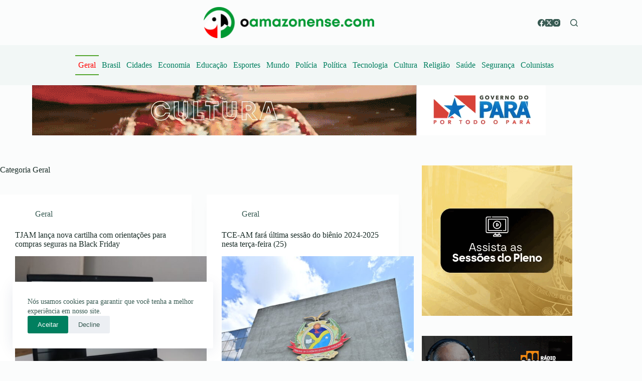

--- FILE ---
content_type: text/html; charset=UTF-8
request_url: https://oamazonense.com/category/geral/page/5/
body_size: 23587
content:
<!doctype html>
<html lang="pt-BR">
<head>
	
	<meta charset="UTF-8">
	<meta name="viewport" content="width=device-width, initial-scale=1, maximum-scale=5, viewport-fit=cover">
	<link rel="profile" href="https://gmpg.org/xfn/11">

	<title>Geral 5 - oamazonense.com</title>
	<style>img:is([sizes="auto" i], [sizes^="auto," i]) { contain-intrinsic-size: 3000px 1500px }</style>
	<!-- Jetpack Site Verification Tags -->
<meta name="google-site-verification" content="nv5d3J2pEEN9F0J9XUeFQCA4vyHXqvIQfL6KelgaTkA" />

<!-- Open Graph Meta Tags generated by Blog2Social 871 - https://www.blog2social.com -->
<meta property="og:title" content="oamazonense.com"/>
<meta property="og:description" content="O Portal da Região Norte"/>
<meta property="og:url" content="/category/geral/page/5/"/>
<meta property="og:image" content="https://oamazonense.com/wp-content/uploads/2025/11/WhatsApp-Image-2025-11-25-at-15.41.46.jpeg"/>
<meta property="og:image:width" content="1600" />
<meta property="og:image:height" content="1066" />
<meta property="og:type" content="article"/>
<meta property="og:article:published_time" content="2025-11-25 16:13:38"/>
<meta property="og:article:modified_time" content="2025-11-25 16:13:38"/>
<!-- Open Graph Meta Tags generated by Blog2Social 871 - https://www.blog2social.com -->

<!-- Twitter Card generated by Blog2Social 871 - https://www.blog2social.com -->
<meta name="twitter:card" content="summary">
<meta name="twitter:title" content="oamazonense.com"/>
<meta name="twitter:description" content="O Portal da Região Norte"/>
<meta name="twitter:image" content="https://oamazonense.com/wp-content/uploads/2025/11/WhatsApp-Image-2025-11-25-at-15.41.46.jpeg"/>
<!-- Twitter Card generated by Blog2Social 871 - https://www.blog2social.com -->
<meta name="robots" content="index, follow, max-snippet:-1, max-image-preview:large, max-video-preview:-1">
<link rel="canonical" href="https://oamazonense.com/category/geral/page/5/">
<meta property="og:url" content="https://oamazonense.com/category/geral/page/5/">
<meta property="og:site_name" content="oamazonense.com">
<meta property="og:locale" content="pt_BR">
<meta property="og:type" content="object">
<meta property="og:title" content="Geral 5 - oamazonense.com">
<meta property="fb:pages" content="">
<meta property="fb:admins" content="">
<meta property="fb:app_id" content="">
<meta name="twitter:card" content="summary">
<meta name="twitter:site" content="https://www.facebook.com/oamazonense-100269691780781">
<meta name="twitter:creator" content="@https://twitter.com/OAMAZONENSE1">
<meta name="twitter:title" content="Geral 5 - oamazonense.com">
<link rel='dns-prefetch' href='//www.googletagmanager.com' />
<link rel='dns-prefetch' href='//stats.wp.com' />
<link rel="alternate" type="application/rss+xml" title="Feed para oamazonense.com &raquo;" href="https://oamazonense.com/feed/" />
<link rel="alternate" type="application/rss+xml" title="Feed de comentários para oamazonense.com &raquo;" href="https://oamazonense.com/comments/feed/" />
<link rel="alternate" type="application/rss+xml" title="Feed de categoria para oamazonense.com &raquo; Geral" href="https://oamazonense.com/category/geral/feed/" />

<link rel='stylesheet' id='blocksy-dynamic-global-css' href='https://oamazonense.com/wp-content/uploads/blocksy/css/global.css?ver=16006' media='all' />
<link rel='stylesheet' id='wp-block-library-css' href='https://oamazonense.com/wp-includes/css/dist/block-library/style.css?ver=6.8.3' media='all' />
<link rel='stylesheet' id='jet-engine-frontend-css' href='https://oamazonense.com/wp-content/plugins/jet-engine/assets/css/frontend.css?ver=3.7.10' media='all' />
<style id='global-styles-inline-css'>
:root{--wp--preset--aspect-ratio--square: 1;--wp--preset--aspect-ratio--4-3: 4/3;--wp--preset--aspect-ratio--3-4: 3/4;--wp--preset--aspect-ratio--3-2: 3/2;--wp--preset--aspect-ratio--2-3: 2/3;--wp--preset--aspect-ratio--16-9: 16/9;--wp--preset--aspect-ratio--9-16: 9/16;--wp--preset--color--black: #000000;--wp--preset--color--cyan-bluish-gray: #abb8c3;--wp--preset--color--white: #ffffff;--wp--preset--color--pale-pink: #f78da7;--wp--preset--color--vivid-red: #cf2e2e;--wp--preset--color--luminous-vivid-orange: #ff6900;--wp--preset--color--luminous-vivid-amber: #fcb900;--wp--preset--color--light-green-cyan: #7bdcb5;--wp--preset--color--vivid-green-cyan: #00d084;--wp--preset--color--pale-cyan-blue: #8ed1fc;--wp--preset--color--vivid-cyan-blue: #0693e3;--wp--preset--color--vivid-purple: #9b51e0;--wp--preset--color--palette-color-1: var(--theme-palette-color-1, #007f5f);--wp--preset--color--palette-color-2: var(--theme-palette-color-2, #55a630);--wp--preset--color--palette-color-3: var(--theme-palette-color-3, #365951);--wp--preset--color--palette-color-4: var(--theme-palette-color-4, #192c27);--wp--preset--color--palette-color-5: var(--theme-palette-color-5, #E6F0EE);--wp--preset--color--palette-color-6: var(--theme-palette-color-6, #F2F7F6);--wp--preset--color--palette-color-7: var(--theme-palette-color-7, #FBFCFC);--wp--preset--color--palette-color-8: var(--theme-palette-color-8, #ffffff);--wp--preset--gradient--vivid-cyan-blue-to-vivid-purple: linear-gradient(135deg,rgba(6,147,227,1) 0%,rgb(155,81,224) 100%);--wp--preset--gradient--light-green-cyan-to-vivid-green-cyan: linear-gradient(135deg,rgb(122,220,180) 0%,rgb(0,208,130) 100%);--wp--preset--gradient--luminous-vivid-amber-to-luminous-vivid-orange: linear-gradient(135deg,rgba(252,185,0,1) 0%,rgba(255,105,0,1) 100%);--wp--preset--gradient--luminous-vivid-orange-to-vivid-red: linear-gradient(135deg,rgba(255,105,0,1) 0%,rgb(207,46,46) 100%);--wp--preset--gradient--very-light-gray-to-cyan-bluish-gray: linear-gradient(135deg,rgb(238,238,238) 0%,rgb(169,184,195) 100%);--wp--preset--gradient--cool-to-warm-spectrum: linear-gradient(135deg,rgb(74,234,220) 0%,rgb(151,120,209) 20%,rgb(207,42,186) 40%,rgb(238,44,130) 60%,rgb(251,105,98) 80%,rgb(254,248,76) 100%);--wp--preset--gradient--blush-light-purple: linear-gradient(135deg,rgb(255,206,236) 0%,rgb(152,150,240) 100%);--wp--preset--gradient--blush-bordeaux: linear-gradient(135deg,rgb(254,205,165) 0%,rgb(254,45,45) 50%,rgb(107,0,62) 100%);--wp--preset--gradient--luminous-dusk: linear-gradient(135deg,rgb(255,203,112) 0%,rgb(199,81,192) 50%,rgb(65,88,208) 100%);--wp--preset--gradient--pale-ocean: linear-gradient(135deg,rgb(255,245,203) 0%,rgb(182,227,212) 50%,rgb(51,167,181) 100%);--wp--preset--gradient--electric-grass: linear-gradient(135deg,rgb(202,248,128) 0%,rgb(113,206,126) 100%);--wp--preset--gradient--midnight: linear-gradient(135deg,rgb(2,3,129) 0%,rgb(40,116,252) 100%);--wp--preset--gradient--juicy-peach: linear-gradient(to right, #ffecd2 0%, #fcb69f 100%);--wp--preset--gradient--young-passion: linear-gradient(to right, #ff8177 0%, #ff867a 0%, #ff8c7f 21%, #f99185 52%, #cf556c 78%, #b12a5b 100%);--wp--preset--gradient--true-sunset: linear-gradient(to right, #fa709a 0%, #fee140 100%);--wp--preset--gradient--morpheus-den: linear-gradient(to top, #30cfd0 0%, #330867 100%);--wp--preset--gradient--plum-plate: linear-gradient(135deg, #667eea 0%, #764ba2 100%);--wp--preset--gradient--aqua-splash: linear-gradient(15deg, #13547a 0%, #80d0c7 100%);--wp--preset--gradient--love-kiss: linear-gradient(to top, #ff0844 0%, #ffb199 100%);--wp--preset--gradient--new-retrowave: linear-gradient(to top, #3b41c5 0%, #a981bb 49%, #ffc8a9 100%);--wp--preset--gradient--plum-bath: linear-gradient(to top, #cc208e 0%, #6713d2 100%);--wp--preset--gradient--high-flight: linear-gradient(to right, #0acffe 0%, #495aff 100%);--wp--preset--gradient--teen-party: linear-gradient(-225deg, #FF057C 0%, #8D0B93 50%, #321575 100%);--wp--preset--gradient--fabled-sunset: linear-gradient(-225deg, #231557 0%, #44107A 29%, #FF1361 67%, #FFF800 100%);--wp--preset--gradient--arielle-smile: radial-gradient(circle 248px at center, #16d9e3 0%, #30c7ec 47%, #46aef7 100%);--wp--preset--gradient--itmeo-branding: linear-gradient(180deg, #2af598 0%, #009efd 100%);--wp--preset--gradient--deep-blue: linear-gradient(to right, #6a11cb 0%, #2575fc 100%);--wp--preset--gradient--strong-bliss: linear-gradient(to right, #f78ca0 0%, #f9748f 19%, #fd868c 60%, #fe9a8b 100%);--wp--preset--gradient--sweet-period: linear-gradient(to top, #3f51b1 0%, #5a55ae 13%, #7b5fac 25%, #8f6aae 38%, #a86aa4 50%, #cc6b8e 62%, #f18271 75%, #f3a469 87%, #f7c978 100%);--wp--preset--gradient--purple-division: linear-gradient(to top, #7028e4 0%, #e5b2ca 100%);--wp--preset--gradient--cold-evening: linear-gradient(to top, #0c3483 0%, #a2b6df 100%, #6b8cce 100%, #a2b6df 100%);--wp--preset--gradient--mountain-rock: linear-gradient(to right, #868f96 0%, #596164 100%);--wp--preset--gradient--desert-hump: linear-gradient(to top, #c79081 0%, #dfa579 100%);--wp--preset--gradient--ethernal-constance: linear-gradient(to top, #09203f 0%, #537895 100%);--wp--preset--gradient--happy-memories: linear-gradient(-60deg, #ff5858 0%, #f09819 100%);--wp--preset--gradient--grown-early: linear-gradient(to top, #0ba360 0%, #3cba92 100%);--wp--preset--gradient--morning-salad: linear-gradient(-225deg, #B7F8DB 0%, #50A7C2 100%);--wp--preset--gradient--night-call: linear-gradient(-225deg, #AC32E4 0%, #7918F2 48%, #4801FF 100%);--wp--preset--gradient--mind-crawl: linear-gradient(-225deg, #473B7B 0%, #3584A7 51%, #30D2BE 100%);--wp--preset--gradient--angel-care: linear-gradient(-225deg, #FFE29F 0%, #FFA99F 48%, #FF719A 100%);--wp--preset--gradient--juicy-cake: linear-gradient(to top, #e14fad 0%, #f9d423 100%);--wp--preset--gradient--rich-metal: linear-gradient(to right, #d7d2cc 0%, #304352 100%);--wp--preset--gradient--mole-hall: linear-gradient(-20deg, #616161 0%, #9bc5c3 100%);--wp--preset--gradient--cloudy-knoxville: linear-gradient(120deg, #fdfbfb 0%, #ebedee 100%);--wp--preset--gradient--soft-grass: linear-gradient(to top, #c1dfc4 0%, #deecdd 100%);--wp--preset--gradient--saint-petersburg: linear-gradient(135deg, #f5f7fa 0%, #c3cfe2 100%);--wp--preset--gradient--everlasting-sky: linear-gradient(135deg, #fdfcfb 0%, #e2d1c3 100%);--wp--preset--gradient--kind-steel: linear-gradient(-20deg, #e9defa 0%, #fbfcdb 100%);--wp--preset--gradient--over-sun: linear-gradient(60deg, #abecd6 0%, #fbed96 100%);--wp--preset--gradient--premium-white: linear-gradient(to top, #d5d4d0 0%, #d5d4d0 1%, #eeeeec 31%, #efeeec 75%, #e9e9e7 100%);--wp--preset--gradient--clean-mirror: linear-gradient(45deg, #93a5cf 0%, #e4efe9 100%);--wp--preset--gradient--wild-apple: linear-gradient(to top, #d299c2 0%, #fef9d7 100%);--wp--preset--gradient--snow-again: linear-gradient(to top, #e6e9f0 0%, #eef1f5 100%);--wp--preset--gradient--confident-cloud: linear-gradient(to top, #dad4ec 0%, #dad4ec 1%, #f3e7e9 100%);--wp--preset--gradient--glass-water: linear-gradient(to top, #dfe9f3 0%, white 100%);--wp--preset--gradient--perfect-white: linear-gradient(-225deg, #E3FDF5 0%, #FFE6FA 100%);--wp--preset--font-size--small: 13px;--wp--preset--font-size--medium: 20px;--wp--preset--font-size--large: clamp(22px, 1.375rem + ((1vw - 3.2px) * 0.625), 30px);--wp--preset--font-size--x-large: clamp(30px, 1.875rem + ((1vw - 3.2px) * 1.563), 50px);--wp--preset--font-size--xx-large: clamp(45px, 2.813rem + ((1vw - 3.2px) * 2.734), 80px);--wp--preset--spacing--20: 0.44rem;--wp--preset--spacing--30: 0.67rem;--wp--preset--spacing--40: 1rem;--wp--preset--spacing--50: 1.5rem;--wp--preset--spacing--60: 2.25rem;--wp--preset--spacing--70: 3.38rem;--wp--preset--spacing--80: 5.06rem;--wp--preset--shadow--natural: 6px 6px 9px rgba(0, 0, 0, 0.2);--wp--preset--shadow--deep: 12px 12px 50px rgba(0, 0, 0, 0.4);--wp--preset--shadow--sharp: 6px 6px 0px rgba(0, 0, 0, 0.2);--wp--preset--shadow--outlined: 6px 6px 0px -3px rgba(255, 255, 255, 1), 6px 6px rgba(0, 0, 0, 1);--wp--preset--shadow--crisp: 6px 6px 0px rgba(0, 0, 0, 1);}:root { --wp--style--global--content-size: var(--theme-block-max-width);--wp--style--global--wide-size: var(--theme-block-wide-max-width); }:where(body) { margin: 0; }.wp-site-blocks > .alignleft { float: left; margin-right: 2em; }.wp-site-blocks > .alignright { float: right; margin-left: 2em; }.wp-site-blocks > .aligncenter { justify-content: center; margin-left: auto; margin-right: auto; }:where(.wp-site-blocks) > * { margin-block-start: var(--theme-content-spacing); margin-block-end: 0; }:where(.wp-site-blocks) > :first-child { margin-block-start: 0; }:where(.wp-site-blocks) > :last-child { margin-block-end: 0; }:root { --wp--style--block-gap: var(--theme-content-spacing); }:root :where(.is-layout-flow) > :first-child{margin-block-start: 0;}:root :where(.is-layout-flow) > :last-child{margin-block-end: 0;}:root :where(.is-layout-flow) > *{margin-block-start: var(--theme-content-spacing);margin-block-end: 0;}:root :where(.is-layout-constrained) > :first-child{margin-block-start: 0;}:root :where(.is-layout-constrained) > :last-child{margin-block-end: 0;}:root :where(.is-layout-constrained) > *{margin-block-start: var(--theme-content-spacing);margin-block-end: 0;}:root :where(.is-layout-flex){gap: var(--theme-content-spacing);}:root :where(.is-layout-grid){gap: var(--theme-content-spacing);}.is-layout-flow > .alignleft{float: left;margin-inline-start: 0;margin-inline-end: 2em;}.is-layout-flow > .alignright{float: right;margin-inline-start: 2em;margin-inline-end: 0;}.is-layout-flow > .aligncenter{margin-left: auto !important;margin-right: auto !important;}.is-layout-constrained > .alignleft{float: left;margin-inline-start: 0;margin-inline-end: 2em;}.is-layout-constrained > .alignright{float: right;margin-inline-start: 2em;margin-inline-end: 0;}.is-layout-constrained > .aligncenter{margin-left: auto !important;margin-right: auto !important;}.is-layout-constrained > :where(:not(.alignleft):not(.alignright):not(.alignfull)){max-width: var(--wp--style--global--content-size);margin-left: auto !important;margin-right: auto !important;}.is-layout-constrained > .alignwide{max-width: var(--wp--style--global--wide-size);}body .is-layout-flex{display: flex;}.is-layout-flex{flex-wrap: wrap;align-items: center;}.is-layout-flex > :is(*, div){margin: 0;}body .is-layout-grid{display: grid;}.is-layout-grid > :is(*, div){margin: 0;}body{padding-top: 0px;padding-right: 0px;padding-bottom: 0px;padding-left: 0px;}.has-black-color{color: var(--wp--preset--color--black) !important;}.has-cyan-bluish-gray-color{color: var(--wp--preset--color--cyan-bluish-gray) !important;}.has-white-color{color: var(--wp--preset--color--white) !important;}.has-pale-pink-color{color: var(--wp--preset--color--pale-pink) !important;}.has-vivid-red-color{color: var(--wp--preset--color--vivid-red) !important;}.has-luminous-vivid-orange-color{color: var(--wp--preset--color--luminous-vivid-orange) !important;}.has-luminous-vivid-amber-color{color: var(--wp--preset--color--luminous-vivid-amber) !important;}.has-light-green-cyan-color{color: var(--wp--preset--color--light-green-cyan) !important;}.has-vivid-green-cyan-color{color: var(--wp--preset--color--vivid-green-cyan) !important;}.has-pale-cyan-blue-color{color: var(--wp--preset--color--pale-cyan-blue) !important;}.has-vivid-cyan-blue-color{color: var(--wp--preset--color--vivid-cyan-blue) !important;}.has-vivid-purple-color{color: var(--wp--preset--color--vivid-purple) !important;}.has-palette-color-1-color{color: var(--wp--preset--color--palette-color-1) !important;}.has-palette-color-2-color{color: var(--wp--preset--color--palette-color-2) !important;}.has-palette-color-3-color{color: var(--wp--preset--color--palette-color-3) !important;}.has-palette-color-4-color{color: var(--wp--preset--color--palette-color-4) !important;}.has-palette-color-5-color{color: var(--wp--preset--color--palette-color-5) !important;}.has-palette-color-6-color{color: var(--wp--preset--color--palette-color-6) !important;}.has-palette-color-7-color{color: var(--wp--preset--color--palette-color-7) !important;}.has-palette-color-8-color{color: var(--wp--preset--color--palette-color-8) !important;}.has-black-background-color{background-color: var(--wp--preset--color--black) !important;}.has-cyan-bluish-gray-background-color{background-color: var(--wp--preset--color--cyan-bluish-gray) !important;}.has-white-background-color{background-color: var(--wp--preset--color--white) !important;}.has-pale-pink-background-color{background-color: var(--wp--preset--color--pale-pink) !important;}.has-vivid-red-background-color{background-color: var(--wp--preset--color--vivid-red) !important;}.has-luminous-vivid-orange-background-color{background-color: var(--wp--preset--color--luminous-vivid-orange) !important;}.has-luminous-vivid-amber-background-color{background-color: var(--wp--preset--color--luminous-vivid-amber) !important;}.has-light-green-cyan-background-color{background-color: var(--wp--preset--color--light-green-cyan) !important;}.has-vivid-green-cyan-background-color{background-color: var(--wp--preset--color--vivid-green-cyan) !important;}.has-pale-cyan-blue-background-color{background-color: var(--wp--preset--color--pale-cyan-blue) !important;}.has-vivid-cyan-blue-background-color{background-color: var(--wp--preset--color--vivid-cyan-blue) !important;}.has-vivid-purple-background-color{background-color: var(--wp--preset--color--vivid-purple) !important;}.has-palette-color-1-background-color{background-color: var(--wp--preset--color--palette-color-1) !important;}.has-palette-color-2-background-color{background-color: var(--wp--preset--color--palette-color-2) !important;}.has-palette-color-3-background-color{background-color: var(--wp--preset--color--palette-color-3) !important;}.has-palette-color-4-background-color{background-color: var(--wp--preset--color--palette-color-4) !important;}.has-palette-color-5-background-color{background-color: var(--wp--preset--color--palette-color-5) !important;}.has-palette-color-6-background-color{background-color: var(--wp--preset--color--palette-color-6) !important;}.has-palette-color-7-background-color{background-color: var(--wp--preset--color--palette-color-7) !important;}.has-palette-color-8-background-color{background-color: var(--wp--preset--color--palette-color-8) !important;}.has-black-border-color{border-color: var(--wp--preset--color--black) !important;}.has-cyan-bluish-gray-border-color{border-color: var(--wp--preset--color--cyan-bluish-gray) !important;}.has-white-border-color{border-color: var(--wp--preset--color--white) !important;}.has-pale-pink-border-color{border-color: var(--wp--preset--color--pale-pink) !important;}.has-vivid-red-border-color{border-color: var(--wp--preset--color--vivid-red) !important;}.has-luminous-vivid-orange-border-color{border-color: var(--wp--preset--color--luminous-vivid-orange) !important;}.has-luminous-vivid-amber-border-color{border-color: var(--wp--preset--color--luminous-vivid-amber) !important;}.has-light-green-cyan-border-color{border-color: var(--wp--preset--color--light-green-cyan) !important;}.has-vivid-green-cyan-border-color{border-color: var(--wp--preset--color--vivid-green-cyan) !important;}.has-pale-cyan-blue-border-color{border-color: var(--wp--preset--color--pale-cyan-blue) !important;}.has-vivid-cyan-blue-border-color{border-color: var(--wp--preset--color--vivid-cyan-blue) !important;}.has-vivid-purple-border-color{border-color: var(--wp--preset--color--vivid-purple) !important;}.has-palette-color-1-border-color{border-color: var(--wp--preset--color--palette-color-1) !important;}.has-palette-color-2-border-color{border-color: var(--wp--preset--color--palette-color-2) !important;}.has-palette-color-3-border-color{border-color: var(--wp--preset--color--palette-color-3) !important;}.has-palette-color-4-border-color{border-color: var(--wp--preset--color--palette-color-4) !important;}.has-palette-color-5-border-color{border-color: var(--wp--preset--color--palette-color-5) !important;}.has-palette-color-6-border-color{border-color: var(--wp--preset--color--palette-color-6) !important;}.has-palette-color-7-border-color{border-color: var(--wp--preset--color--palette-color-7) !important;}.has-palette-color-8-border-color{border-color: var(--wp--preset--color--palette-color-8) !important;}.has-vivid-cyan-blue-to-vivid-purple-gradient-background{background: var(--wp--preset--gradient--vivid-cyan-blue-to-vivid-purple) !important;}.has-light-green-cyan-to-vivid-green-cyan-gradient-background{background: var(--wp--preset--gradient--light-green-cyan-to-vivid-green-cyan) !important;}.has-luminous-vivid-amber-to-luminous-vivid-orange-gradient-background{background: var(--wp--preset--gradient--luminous-vivid-amber-to-luminous-vivid-orange) !important;}.has-luminous-vivid-orange-to-vivid-red-gradient-background{background: var(--wp--preset--gradient--luminous-vivid-orange-to-vivid-red) !important;}.has-very-light-gray-to-cyan-bluish-gray-gradient-background{background: var(--wp--preset--gradient--very-light-gray-to-cyan-bluish-gray) !important;}.has-cool-to-warm-spectrum-gradient-background{background: var(--wp--preset--gradient--cool-to-warm-spectrum) !important;}.has-blush-light-purple-gradient-background{background: var(--wp--preset--gradient--blush-light-purple) !important;}.has-blush-bordeaux-gradient-background{background: var(--wp--preset--gradient--blush-bordeaux) !important;}.has-luminous-dusk-gradient-background{background: var(--wp--preset--gradient--luminous-dusk) !important;}.has-pale-ocean-gradient-background{background: var(--wp--preset--gradient--pale-ocean) !important;}.has-electric-grass-gradient-background{background: var(--wp--preset--gradient--electric-grass) !important;}.has-midnight-gradient-background{background: var(--wp--preset--gradient--midnight) !important;}.has-juicy-peach-gradient-background{background: var(--wp--preset--gradient--juicy-peach) !important;}.has-young-passion-gradient-background{background: var(--wp--preset--gradient--young-passion) !important;}.has-true-sunset-gradient-background{background: var(--wp--preset--gradient--true-sunset) !important;}.has-morpheus-den-gradient-background{background: var(--wp--preset--gradient--morpheus-den) !important;}.has-plum-plate-gradient-background{background: var(--wp--preset--gradient--plum-plate) !important;}.has-aqua-splash-gradient-background{background: var(--wp--preset--gradient--aqua-splash) !important;}.has-love-kiss-gradient-background{background: var(--wp--preset--gradient--love-kiss) !important;}.has-new-retrowave-gradient-background{background: var(--wp--preset--gradient--new-retrowave) !important;}.has-plum-bath-gradient-background{background: var(--wp--preset--gradient--plum-bath) !important;}.has-high-flight-gradient-background{background: var(--wp--preset--gradient--high-flight) !important;}.has-teen-party-gradient-background{background: var(--wp--preset--gradient--teen-party) !important;}.has-fabled-sunset-gradient-background{background: var(--wp--preset--gradient--fabled-sunset) !important;}.has-arielle-smile-gradient-background{background: var(--wp--preset--gradient--arielle-smile) !important;}.has-itmeo-branding-gradient-background{background: var(--wp--preset--gradient--itmeo-branding) !important;}.has-deep-blue-gradient-background{background: var(--wp--preset--gradient--deep-blue) !important;}.has-strong-bliss-gradient-background{background: var(--wp--preset--gradient--strong-bliss) !important;}.has-sweet-period-gradient-background{background: var(--wp--preset--gradient--sweet-period) !important;}.has-purple-division-gradient-background{background: var(--wp--preset--gradient--purple-division) !important;}.has-cold-evening-gradient-background{background: var(--wp--preset--gradient--cold-evening) !important;}.has-mountain-rock-gradient-background{background: var(--wp--preset--gradient--mountain-rock) !important;}.has-desert-hump-gradient-background{background: var(--wp--preset--gradient--desert-hump) !important;}.has-ethernal-constance-gradient-background{background: var(--wp--preset--gradient--ethernal-constance) !important;}.has-happy-memories-gradient-background{background: var(--wp--preset--gradient--happy-memories) !important;}.has-grown-early-gradient-background{background: var(--wp--preset--gradient--grown-early) !important;}.has-morning-salad-gradient-background{background: var(--wp--preset--gradient--morning-salad) !important;}.has-night-call-gradient-background{background: var(--wp--preset--gradient--night-call) !important;}.has-mind-crawl-gradient-background{background: var(--wp--preset--gradient--mind-crawl) !important;}.has-angel-care-gradient-background{background: var(--wp--preset--gradient--angel-care) !important;}.has-juicy-cake-gradient-background{background: var(--wp--preset--gradient--juicy-cake) !important;}.has-rich-metal-gradient-background{background: var(--wp--preset--gradient--rich-metal) !important;}.has-mole-hall-gradient-background{background: var(--wp--preset--gradient--mole-hall) !important;}.has-cloudy-knoxville-gradient-background{background: var(--wp--preset--gradient--cloudy-knoxville) !important;}.has-soft-grass-gradient-background{background: var(--wp--preset--gradient--soft-grass) !important;}.has-saint-petersburg-gradient-background{background: var(--wp--preset--gradient--saint-petersburg) !important;}.has-everlasting-sky-gradient-background{background: var(--wp--preset--gradient--everlasting-sky) !important;}.has-kind-steel-gradient-background{background: var(--wp--preset--gradient--kind-steel) !important;}.has-over-sun-gradient-background{background: var(--wp--preset--gradient--over-sun) !important;}.has-premium-white-gradient-background{background: var(--wp--preset--gradient--premium-white) !important;}.has-clean-mirror-gradient-background{background: var(--wp--preset--gradient--clean-mirror) !important;}.has-wild-apple-gradient-background{background: var(--wp--preset--gradient--wild-apple) !important;}.has-snow-again-gradient-background{background: var(--wp--preset--gradient--snow-again) !important;}.has-confident-cloud-gradient-background{background: var(--wp--preset--gradient--confident-cloud) !important;}.has-glass-water-gradient-background{background: var(--wp--preset--gradient--glass-water) !important;}.has-perfect-white-gradient-background{background: var(--wp--preset--gradient--perfect-white) !important;}.has-small-font-size{font-size: var(--wp--preset--font-size--small) !important;}.has-medium-font-size{font-size: var(--wp--preset--font-size--medium) !important;}.has-large-font-size{font-size: var(--wp--preset--font-size--large) !important;}.has-x-large-font-size{font-size: var(--wp--preset--font-size--x-large) !important;}.has-xx-large-font-size{font-size: var(--wp--preset--font-size--xx-large) !important;}
:root :where(.wp-block-pullquote){font-size: clamp(0.984em, 0.984rem + ((1vw - 0.2em) * 0.645), 1.5em);line-height: 1.6;}
</style>
<link rel='stylesheet' id='ct-main-styles-css' href='https://oamazonense.com/wp-content/themes/blocksy/static/bundle/main.min.css?ver=2.1.21' media='all' />
<link rel='stylesheet' id='ct-page-title-styles-css' href='https://oamazonense.com/wp-content/themes/blocksy/static/bundle/page-title.min.css?ver=2.1.21' media='all' />
<link rel='stylesheet' id='ct-sidebar-styles-css' href='https://oamazonense.com/wp-content/themes/blocksy/static/bundle/sidebar.min.css?ver=2.1.21' media='all' />
<link rel='stylesheet' id='ct-elementor-styles-css' href='https://oamazonense.com/wp-content/themes/blocksy/static/bundle/elementor-frontend.min.css?ver=2.1.21' media='all' />
<link rel='stylesheet' id='blocksy-ext-mega-menu-styles-css' href='https://oamazonense.com/wp-content/plugins/blocksy-companion-pro/framework/premium/extensions/mega-menu/static/bundle/main.min.css?ver=2.1.21' media='all' />
<link rel='stylesheet' id='blocksy-ext-trending-styles-css' href='https://oamazonense.com/wp-content/plugins/blocksy-companion-pro/framework/extensions/trending/static/bundle/main.min.css?ver=2.1.21' media='all' />

<!-- Snippet da etiqueta do Google (gtag.js) adicionado pelo Site Kit -->
<!-- Snippet do Google Análises adicionado pelo Site Kit -->
<script src="https://www.googletagmanager.com/gtag/js?id=GT-T5NX5F9" id="google_gtagjs-js" async></script>
<script id="google_gtagjs-js-after">
window.dataLayer = window.dataLayer || [];function gtag(){dataLayer.push(arguments);}
gtag("set","linker",{"domains":["oamazonense.com"]});
gtag("js", new Date());
gtag("set", "developer_id.dZTNiMT", true);
gtag("config", "GT-T5NX5F9");
</script>
<link rel="prev" href="https://oamazonense.com/category/geral/page/4/"><link rel="next" href="https://oamazonense.com/category/geral/page/6/"><link rel="https://api.w.org/" href="https://oamazonense.com/wp-json/" /><link rel="alternate" title="JSON" type="application/json" href="https://oamazonense.com/wp-json/wp/v2/categories/1" /><link rel="EditURI" type="application/rsd+xml" title="RSD" href="https://oamazonense.com/xmlrpc.php?rsd" />
<meta name="generator" content="WordPress 6.8.3" />
<meta name="generator" content="Site Kit by Google 1.166.0" />	<style>img#wpstats{display:none}</style>
		<noscript><link rel='stylesheet' href='https://oamazonense.com/wp-content/themes/blocksy/static/bundle/no-scripts.min.css' type='text/css'></noscript>
<meta name="generator" content="Elementor 3.33.2; features: e_font_icon_svg, additional_custom_breakpoints; settings: css_print_method-external, google_font-enabled, font_display-auto">
			<style>
				.e-con.e-parent:nth-of-type(n+4):not(.e-lazyloaded):not(.e-no-lazyload),
				.e-con.e-parent:nth-of-type(n+4):not(.e-lazyloaded):not(.e-no-lazyload) * {
					background-image: none !important;
				}
				@media screen and (max-height: 1024px) {
					.e-con.e-parent:nth-of-type(n+3):not(.e-lazyloaded):not(.e-no-lazyload),
					.e-con.e-parent:nth-of-type(n+3):not(.e-lazyloaded):not(.e-no-lazyload) * {
						background-image: none !important;
					}
				}
				@media screen and (max-height: 640px) {
					.e-con.e-parent:nth-of-type(n+2):not(.e-lazyloaded):not(.e-no-lazyload),
					.e-con.e-parent:nth-of-type(n+2):not(.e-lazyloaded):not(.e-no-lazyload) * {
						background-image: none !important;
					}
				}
			</style>
			<link rel="icon" href="https://oamazonense.com/wp-content/uploads/2021/11/cropped-logo-png-32x32.png" sizes="32x32" />
<link rel="icon" href="https://oamazonense.com/wp-content/uploads/2021/11/cropped-logo-png-192x192.png" sizes="192x192" />
<link rel="apple-touch-icon" href="https://oamazonense.com/wp-content/uploads/2021/11/cropped-logo-png-180x180.png" />
<meta name="msapplication-TileImage" content="https://oamazonense.com/wp-content/uploads/2021/11/cropped-logo-png-270x270.png" />
		<style id="wp-custom-css">
			p {
	text-align: justify;
}		</style>
			</head>


<body class="archive paged category category-geral category-1 wp-embed-responsive paged-5 category-paged-5 wp-theme-blocksy elementor-default elementor-kit-4102 ct-elementor-default-template" data-link="type-2" data-prefix="categories" data-header="type-1:sticky:auto" data-footer="type-1">

<a class="skip-link screen-reader-text" href="#main">Pular para o conteúdo</a><div class="ct-drawer-canvas" data-location="start">
		<div id="search-modal" class="ct-panel" data-behaviour="modal" role="dialog" aria-label="Search modal" inert>
			<div class="ct-panel-actions">
				<button class="ct-toggle-close" data-type="type-1" aria-label="Close search modal">
					<svg class="ct-icon" width="12" height="12" viewBox="0 0 15 15"><path d="M1 15a1 1 0 01-.71-.29 1 1 0 010-1.41l5.8-5.8-5.8-5.8A1 1 0 011.7.29l5.8 5.8 5.8-5.8a1 1 0 011.41 1.41l-5.8 5.8 5.8 5.8a1 1 0 01-1.41 1.41l-5.8-5.8-5.8 5.8A1 1 0 011 15z"/></svg>				</button>
			</div>

			<div class="ct-panel-content">
				

<form role="search" method="get" class="ct-search-form"  action="https://oamazonense.com/" aria-haspopup="listbox" data-live-results="thumbs">

	<input 
		type="search" class="modal-field"		placeholder="Pesquisar"
		value=""
		name="s"
		autocomplete="off"
		title="Pesquisar por..."
		aria-label="Pesquisar por..."
			>

	<div class="ct-search-form-controls">
		
		<button type="submit" class="wp-element-button" data-button="icon" aria-label="Botão de pesquisa">
			<svg class="ct-icon ct-search-button-content" aria-hidden="true" width="15" height="15" viewBox="0 0 15 15"><path d="M14.8,13.7L12,11c0.9-1.2,1.5-2.6,1.5-4.2c0-3.7-3-6.8-6.8-6.8S0,3,0,6.8s3,6.8,6.8,6.8c1.6,0,3.1-0.6,4.2-1.5l2.8,2.8c0.1,0.1,0.3,0.2,0.5,0.2s0.4-0.1,0.5-0.2C15.1,14.5,15.1,14,14.8,13.7z M1.5,6.8c0-2.9,2.4-5.2,5.2-5.2S12,3.9,12,6.8S9.6,12,6.8,12S1.5,9.6,1.5,6.8z"/></svg>
			<span class="ct-ajax-loader">
				<svg viewBox="0 0 24 24">
					<circle cx="12" cy="12" r="10" opacity="0.2" fill="none" stroke="currentColor" stroke-miterlimit="10" stroke-width="2"/>

					<path d="m12,2c5.52,0,10,4.48,10,10" fill="none" stroke="currentColor" stroke-linecap="round" stroke-miterlimit="10" stroke-width="2">
						<animateTransform
							attributeName="transform"
							attributeType="XML"
							type="rotate"
							dur="0.6s"
							from="0 12 12"
							to="360 12 12"
							repeatCount="indefinite"
						/>
					</path>
				</svg>
			</span>
		</button>

		
					<input type="hidden" name="ct_post_type" value="post:page">
		
		

		<input type="hidden" value="128866434d" class="ct-live-results-nonce">	</div>

			<div class="screen-reader-text" aria-live="polite" role="status">
			Sem resultados		</div>
	
</form>


			</div>
		</div>

		<div id="offcanvas" class="ct-panel ct-header" data-behaviour="right-side" role="dialog" aria-label="Offcanvas modal" inert=""><div class="ct-panel-inner">
		<div class="ct-panel-actions">
			
			<button class="ct-toggle-close" data-type="type-1" aria-label="Close drawer">
				<svg class="ct-icon" width="12" height="12" viewBox="0 0 15 15"><path d="M1 15a1 1 0 01-.71-.29 1 1 0 010-1.41l5.8-5.8-5.8-5.8A1 1 0 011.7.29l5.8 5.8 5.8-5.8a1 1 0 011.41 1.41l-5.8 5.8 5.8 5.8a1 1 0 01-1.41 1.41l-5.8-5.8-5.8 5.8A1 1 0 011 15z"/></svg>
			</button>
		</div>
		<div class="ct-panel-content" data-device="desktop"><div class="ct-panel-content-inner"></div></div><div class="ct-panel-content" data-device="mobile"><div class="ct-panel-content-inner">
<nav
	class="mobile-menu menu-container"
	data-id="mobile-menu" data-interaction="click" data-toggle-type="type-1" data-submenu-dots="yes"	aria-label="Menu Principal">

	<ul id="menu-menu-principal-1" class=""><li class="menu-item menu-item-type-taxonomy menu-item-object-category current-menu-item menu-item-1087"><a href="https://oamazonense.com/category/geral/" aria-current="page" class="ct-menu-link">Geral</a></li>
<li class="menu-item menu-item-type-taxonomy menu-item-object-category menu-item-1090"><a href="https://oamazonense.com/category/brasil/" class="ct-menu-link">Brasil</a></li>
<li class="menu-item menu-item-type-taxonomy menu-item-object-category menu-item-1088"><a href="https://oamazonense.com/category/cidades/" class="ct-menu-link">Cidades</a></li>
<li class="menu-item menu-item-type-taxonomy menu-item-object-category menu-item-1091"><a href="https://oamazonense.com/category/economia/" class="ct-menu-link">Economia</a></li>
<li class="menu-item menu-item-type-taxonomy menu-item-object-category menu-item-1094"><a href="https://oamazonense.com/category/educacao/" class="ct-menu-link">Educação</a></li>
<li class="menu-item menu-item-type-taxonomy menu-item-object-category menu-item-1092"><a href="https://oamazonense.com/category/esportes/" class="ct-menu-link">Esportes</a></li>
<li class="menu-item menu-item-type-taxonomy menu-item-object-category menu-item-1096"><a href="https://oamazonense.com/category/mundo/" class="ct-menu-link">Mundo</a></li>
<li class="menu-item menu-item-type-taxonomy menu-item-object-category menu-item-1093"><a href="https://oamazonense.com/category/policia/" class="ct-menu-link">Polícia</a></li>
<li class="menu-item menu-item-type-taxonomy menu-item-object-category menu-item-1089"><a href="https://oamazonense.com/category/politica/" class="ct-menu-link">Política</a></li>
<li class="menu-item menu-item-type-taxonomy menu-item-object-category menu-item-1095"><a href="https://oamazonense.com/category/tecnologia/" class="ct-menu-link">Tecnologia</a></li>
<li class="menu-item menu-item-type-taxonomy menu-item-object-category menu-item-15571"><a href="https://oamazonense.com/category/cultura/" class="ct-menu-link">Cultura</a></li>
<li class="menu-item menu-item-type-taxonomy menu-item-object-category menu-item-15572"><a href="https://oamazonense.com/category/religiao/" class="ct-menu-link">Religião</a></li>
<li class="menu-item menu-item-type-taxonomy menu-item-object-category menu-item-15573"><a href="https://oamazonense.com/category/saude/" class="ct-menu-link">Saúde</a></li>
<li class="menu-item menu-item-type-taxonomy menu-item-object-category menu-item-15574"><a href="https://oamazonense.com/category/seguranca/" class="ct-menu-link">Segurança</a></li>
<li class="menu-item menu-item-type-post_type menu-item-object-page menu-item-15722"><a href="https://oamazonense.com/colunistas/" class="ct-menu-link">Colunistas</a></li>
</ul></nav>

</div></div></div></div></div>
<div id="main-container">
	<header id="header" class="ct-header" data-id="type-1" itemscope="" itemtype="https://schema.org/WPHeader"><div data-device="desktop"><div data-row="top" data-column-set="3"><div class="ct-container"><div data-column="start"></div><div data-column="middle"><div data-items="">
<div	class="site-branding"
	data-id="logo"		itemscope="itemscope" itemtype="https://schema.org/Organization">

			<a href="https://oamazonense.com/" class="site-logo-container" rel="home" itemprop="url" ><img loading="lazy" width="2309" height="420" src="https://oamazonense.com/wp-content/uploads/2021/11/LOGO-2.png.webp" class="default-logo" alt="oamazonense.com" decoding="async" srcset="https://oamazonense.com/wp-content/uploads/2021/11/LOGO-2.png.webp 2309w, https://oamazonense.com/wp-content/uploads/2021/11/LOGO-2-600x109.png.webp 600w, https://oamazonense.com/wp-content/uploads/2021/11/LOGO-2-1400x255.png.webp 1400w, https://oamazonense.com/wp-content/uploads/2021/11/LOGO-2-768x140.png.webp 768w, https://oamazonense.com/wp-content/uploads/2021/11/LOGO-2-1536x279.png.webp 1536w, https://oamazonense.com/wp-content/uploads/2021/11/LOGO-2-2048x373.png.webp 2048w" sizes="(max-width: 2309px) 100vw, 2309px" /></a>	
	</div>

</div></div><div data-column="end" data-placements="1"><div data-items="primary">
<div
	class="ct-header-socials "
	data-id="socials">

	
		<div class="ct-social-box" data-color="custom" data-icon-size="custom" data-icons-type="simple" >
			
			
							
				<a href="https://www.facebook.com/oamazonense-100269691780781" data-network="facebook" aria-label="Facebook">
					<span class="ct-icon-container">
					<svg
					width="20px"
					height="20px"
					viewBox="0 0 20 20"
					aria-hidden="true">
						<path d="M20,10.1c0-5.5-4.5-10-10-10S0,4.5,0,10.1c0,5,3.7,9.1,8.4,9.9v-7H5.9v-2.9h2.5V7.9C8.4,5.4,9.9,4,12.2,4c1.1,0,2.2,0.2,2.2,0.2v2.5h-1.3c-1.2,0-1.6,0.8-1.6,1.6v1.9h2.8L13.9,13h-2.3v7C16.3,19.2,20,15.1,20,10.1z"/>
					</svg>
				</span>				</a>
							
				<a href="https://twitter.com/OAMAZONENSE1" data-network="twitter" aria-label="X (Twitter)">
					<span class="ct-icon-container">
					<svg
					width="20px"
					height="20px"
					viewBox="0 0 20 20"
					aria-hidden="true">
						<path d="M2.9 0C1.3 0 0 1.3 0 2.9v14.3C0 18.7 1.3 20 2.9 20h14.3c1.6 0 2.9-1.3 2.9-2.9V2.9C20 1.3 18.7 0 17.1 0H2.9zm13.2 3.8L11.5 9l5.5 7.2h-4.3l-3.3-4.4-3.8 4.4H3.4l5-5.7-5.3-6.7h4.4l3 4 3.5-4h2.1zM14.4 15 6.8 5H5.6l7.7 10h1.1z"/>
					</svg>
				</span>				</a>
							
				<a href="https://www.instagram.com/portaloamazonense/" data-network="instagram" aria-label="Instagram">
					<span class="ct-icon-container">
					<svg
					width="20"
					height="20"
					viewBox="0 0 20 20"
					aria-hidden="true">
						<circle cx="10" cy="10" r="3.3"/>
						<path d="M14.2,0H5.8C2.6,0,0,2.6,0,5.8v8.3C0,17.4,2.6,20,5.8,20h8.3c3.2,0,5.8-2.6,5.8-5.8V5.8C20,2.6,17.4,0,14.2,0zM10,15c-2.8,0-5-2.2-5-5s2.2-5,5-5s5,2.2,5,5S12.8,15,10,15z M15.8,5C15.4,5,15,4.6,15,4.2s0.4-0.8,0.8-0.8s0.8,0.4,0.8,0.8S16.3,5,15.8,5z"/>
					</svg>
				</span>				</a>
			
			
					</div>

	
</div>

<button
	class="ct-header-search ct-toggle "
	data-toggle-panel="#search-modal"
	aria-controls="search-modal"
	aria-label="Pesquisar"
	data-label="left"
	data-id="search">

	<span class="ct-label ct-hidden-sm ct-hidden-md ct-hidden-lg" aria-hidden="true">Pesquisar</span>

	<svg class="ct-icon" aria-hidden="true" width="15" height="15" viewBox="0 0 15 15"><path d="M14.8,13.7L12,11c0.9-1.2,1.5-2.6,1.5-4.2c0-3.7-3-6.8-6.8-6.8S0,3,0,6.8s3,6.8,6.8,6.8c1.6,0,3.1-0.6,4.2-1.5l2.8,2.8c0.1,0.1,0.3,0.2,0.5,0.2s0.4-0.1,0.5-0.2C15.1,14.5,15.1,14,14.8,13.7z M1.5,6.8c0-2.9,2.4-5.2,5.2-5.2S12,3.9,12,6.8S9.6,12,6.8,12S1.5,9.6,1.5,6.8z"/></svg></button>
</div></div></div></div><div class="ct-sticky-container"><div data-sticky="auto-hide"><div data-row="middle" data-column-set="1"><div class="ct-container-fluid"><div data-column="middle"><div data-items="">
<nav
	id="header-menu-1"
	class="header-menu-1 menu-container"
	data-id="menu" data-interaction="hover"	data-menu="type-4"
	data-dropdown="type-1:simple"		data-responsive="no"	itemscope="" itemtype="https://schema.org/SiteNavigationElement"	aria-label="Menu Principal">

	<ul id="menu-menu-principal" class="menu"><li id="menu-item-1087" class="menu-item menu-item-type-taxonomy menu-item-object-category current-menu-item menu-item-1087"><a href="https://oamazonense.com/category/geral/" aria-current="page" class="ct-menu-link">Geral</a></li>
<li id="menu-item-1090" class="menu-item menu-item-type-taxonomy menu-item-object-category menu-item-1090"><a href="https://oamazonense.com/category/brasil/" class="ct-menu-link">Brasil</a></li>
<li id="menu-item-1088" class="menu-item menu-item-type-taxonomy menu-item-object-category menu-item-1088"><a href="https://oamazonense.com/category/cidades/" class="ct-menu-link">Cidades</a></li>
<li id="menu-item-1091" class="menu-item menu-item-type-taxonomy menu-item-object-category menu-item-1091"><a href="https://oamazonense.com/category/economia/" class="ct-menu-link">Economia</a></li>
<li id="menu-item-1094" class="menu-item menu-item-type-taxonomy menu-item-object-category menu-item-1094"><a href="https://oamazonense.com/category/educacao/" class="ct-menu-link">Educação</a></li>
<li id="menu-item-1092" class="menu-item menu-item-type-taxonomy menu-item-object-category menu-item-1092"><a href="https://oamazonense.com/category/esportes/" class="ct-menu-link">Esportes</a></li>
<li id="menu-item-1096" class="menu-item menu-item-type-taxonomy menu-item-object-category menu-item-1096"><a href="https://oamazonense.com/category/mundo/" class="ct-menu-link">Mundo</a></li>
<li id="menu-item-1093" class="menu-item menu-item-type-taxonomy menu-item-object-category menu-item-1093"><a href="https://oamazonense.com/category/policia/" class="ct-menu-link">Polícia</a></li>
<li id="menu-item-1089" class="menu-item menu-item-type-taxonomy menu-item-object-category menu-item-1089"><a href="https://oamazonense.com/category/politica/" class="ct-menu-link">Política</a></li>
<li id="menu-item-1095" class="menu-item menu-item-type-taxonomy menu-item-object-category menu-item-1095"><a href="https://oamazonense.com/category/tecnologia/" class="ct-menu-link">Tecnologia</a></li>
<li id="menu-item-15571" class="menu-item menu-item-type-taxonomy menu-item-object-category menu-item-15571"><a href="https://oamazonense.com/category/cultura/" class="ct-menu-link">Cultura</a></li>
<li id="menu-item-15572" class="menu-item menu-item-type-taxonomy menu-item-object-category menu-item-15572"><a href="https://oamazonense.com/category/religiao/" class="ct-menu-link">Religião</a></li>
<li id="menu-item-15573" class="menu-item menu-item-type-taxonomy menu-item-object-category menu-item-15573"><a href="https://oamazonense.com/category/saude/" class="ct-menu-link">Saúde</a></li>
<li id="menu-item-15574" class="menu-item menu-item-type-taxonomy menu-item-object-category menu-item-15574"><a href="https://oamazonense.com/category/seguranca/" class="ct-menu-link">Segurança</a></li>
<li id="menu-item-15722" class="menu-item menu-item-type-post_type menu-item-object-page menu-item-15722"><a href="https://oamazonense.com/colunistas/" class="ct-menu-link">Colunistas</a></li>
</ul></nav>

</div></div></div></div></div></div><div data-row="bottom" data-column-set="1"><div class="ct-container"><div data-column="middle"><div data-items=""><div data-id="widget-area-1"><div class="ct-widget widget_text">			<div class="textwidget"></div>
		</div><div class="ct-widget widget_block widget_media_image">
<figure class="wp-block-image size-full"><img fetchpriority="high" fetchpriority="high" decoding="async" width="1024" height="100" src="http://oamazonense.com/wp-content/uploads/2022/10/GP0000-22_Turismo_Alter_1024x100px_1.gif" alt="" class="wp-image-22186"/></figure>
</div></div></div></div></div></div></div><div data-device="mobile"><div class="ct-sticky-container"><div data-sticky="auto-hide"><div data-row="middle" data-column-set="2"><div class="ct-container-fluid"><div data-column="start" data-placements="1"><div data-items="primary">
<div	class="site-branding"
	data-id="logo"		>

			<a href="https://oamazonense.com/" class="site-logo-container" rel="home" itemprop="url" ><img loading="lazy" width="2309" height="420" src="https://oamazonense.com/wp-content/uploads/2021/11/LOGO-2.png.webp" class="default-logo" alt="oamazonense.com" decoding="async" srcset="https://oamazonense.com/wp-content/uploads/2021/11/LOGO-2.png.webp 2309w, https://oamazonense.com/wp-content/uploads/2021/11/LOGO-2-600x109.png.webp 600w, https://oamazonense.com/wp-content/uploads/2021/11/LOGO-2-1400x255.png.webp 1400w, https://oamazonense.com/wp-content/uploads/2021/11/LOGO-2-768x140.png.webp 768w, https://oamazonense.com/wp-content/uploads/2021/11/LOGO-2-1536x279.png.webp 1536w, https://oamazonense.com/wp-content/uploads/2021/11/LOGO-2-2048x373.png.webp 2048w" sizes="(max-width: 2309px) 100vw, 2309px" /></a>	
	</div>

</div></div><div data-column="end" data-placements="1"><div data-items="primary">
<div
	class="ct-header-socials "
	data-id="socials">

	
		<div class="ct-social-box" data-color="custom" data-icon-size="custom" data-icons-type="simple" >
			
			
							
				<a href="https://www.facebook.com/oamazonense-100269691780781" data-network="facebook" aria-label="Facebook">
					<span class="ct-icon-container">
					<svg
					width="20px"
					height="20px"
					viewBox="0 0 20 20"
					aria-hidden="true">
						<path d="M20,10.1c0-5.5-4.5-10-10-10S0,4.5,0,10.1c0,5,3.7,9.1,8.4,9.9v-7H5.9v-2.9h2.5V7.9C8.4,5.4,9.9,4,12.2,4c1.1,0,2.2,0.2,2.2,0.2v2.5h-1.3c-1.2,0-1.6,0.8-1.6,1.6v1.9h2.8L13.9,13h-2.3v7C16.3,19.2,20,15.1,20,10.1z"/>
					</svg>
				</span>				</a>
							
				<a href="https://twitter.com/OAMAZONENSE1" data-network="twitter" aria-label="X (Twitter)">
					<span class="ct-icon-container">
					<svg
					width="20px"
					height="20px"
					viewBox="0 0 20 20"
					aria-hidden="true">
						<path d="M2.9 0C1.3 0 0 1.3 0 2.9v14.3C0 18.7 1.3 20 2.9 20h14.3c1.6 0 2.9-1.3 2.9-2.9V2.9C20 1.3 18.7 0 17.1 0H2.9zm13.2 3.8L11.5 9l5.5 7.2h-4.3l-3.3-4.4-3.8 4.4H3.4l5-5.7-5.3-6.7h4.4l3 4 3.5-4h2.1zM14.4 15 6.8 5H5.6l7.7 10h1.1z"/>
					</svg>
				</span>				</a>
							
				<a href="https://www.instagram.com/portaloamazonense/" data-network="instagram" aria-label="Instagram">
					<span class="ct-icon-container">
					<svg
					width="20"
					height="20"
					viewBox="0 0 20 20"
					aria-hidden="true">
						<circle cx="10" cy="10" r="3.3"/>
						<path d="M14.2,0H5.8C2.6,0,0,2.6,0,5.8v8.3C0,17.4,2.6,20,5.8,20h8.3c3.2,0,5.8-2.6,5.8-5.8V5.8C20,2.6,17.4,0,14.2,0zM10,15c-2.8,0-5-2.2-5-5s2.2-5,5-5s5,2.2,5,5S12.8,15,10,15z M15.8,5C15.4,5,15,4.6,15,4.2s0.4-0.8,0.8-0.8s0.8,0.4,0.8,0.8S16.3,5,15.8,5z"/>
					</svg>
				</span>				</a>
			
			
					</div>

	
</div>

<button
	class="ct-header-trigger ct-toggle "
	data-toggle-panel="#offcanvas"
	aria-controls="offcanvas"
	data-design="outline"
	data-label="right"
	aria-label="Menu"
	data-id="trigger">

	<span class="ct-label ct-hidden-sm ct-hidden-md ct-hidden-lg" aria-hidden="true">Menu</span>

	<svg class="ct-icon" width="18" height="14" viewBox="0 0 18 14" data-type="type-3" aria-hidden="true">
		<rect y="0.00" width="18" height="1.7" rx="1"/>
		<rect y="6.15" width="18" height="1.7" rx="1"/>
		<rect y="12.3" width="18" height="1.7" rx="1"/>
	</svg></button>
</div></div></div></div></div></div><div data-row="bottom" data-column-set="1"><div class="ct-container-fluid"><div data-column="middle"><div data-items=""><div data-id="widget-area-1"><div class="ct-widget widget_text">			<div class="textwidget"></div>
		</div><div class="ct-widget widget_block widget_media_image">
<figure class="wp-block-image size-full"><img fetchpriority="high" fetchpriority="high" decoding="async" width="1024" height="100" src="http://oamazonense.com/wp-content/uploads/2022/10/GP0000-22_Turismo_Alter_1024x100px_1.gif" alt="" class="wp-image-22186"/></figure>
</div></div></div></div></div></div></div></header>
	<main id="main" class="site-main hfeed" itemscope="itemscope" itemtype="https://schema.org/CreativeWork">

		
<div class="ct-container" data-sidebar="right" data-vertical-spacing="top:bottom">
	<section >
		
<div class="hero-section is-width-constrained" data-type="type-1">
			<header class="entry-header">
			<h1 class="page-title" itemprop="headline"><span class="ct-title-label">Categoria</span> Geral</h1>		</header>
	</div><div class="entries" data-archive="default" data-layout="grid" data-cards="boxed"><article class="entry-card card-content post-44006 post type-post status-publish format-standard has-post-thumbnail hentry category-geral destaque-sim" ><ul class="entry-meta" data-type="simple:slash" data-id="_ci9SW" ><li class="meta-categories" data-type="simple"><a href="https://oamazonense.com/category/geral/" rel="tag" class="ct-term-1">Geral</a></li></ul><h2 class="entry-title"><a href="https://oamazonense.com/tjam-lanca-nova-cartilha-com-orientacoes-para-compras-seguras-na-black-friday/" rel="bookmark">TJAM lança nova cartilha com orientações para compras seguras na Black Friday</a></h2><a class="ct-media-container boundless-image" href="https://oamazonense.com/tjam-lanca-nova-cartilha-com-orientacoes-para-compras-seguras-na-black-friday/" aria-label="TJAM lança nova cartilha com orientações para compras seguras na Black Friday"><img loading="lazy" width="768" height="512" src="https://oamazonense.com/wp-content/uploads/2025/11/WhatsApp-Image-2025-11-25-at-15.41.46-768x512.jpeg" class="attachment-medium_large size-medium_large wp-post-image" alt="" loading="lazy" decoding="async" srcset="https://oamazonense.com/wp-content/uploads/2025/11/WhatsApp-Image-2025-11-25-at-15.41.46-768x512.jpeg 768w, https://oamazonense.com/wp-content/uploads/2025/11/WhatsApp-Image-2025-11-25-at-15.41.46-600x400.jpeg 600w, https://oamazonense.com/wp-content/uploads/2025/11/WhatsApp-Image-2025-11-25-at-15.41.46-1400x933.jpeg 1400w, https://oamazonense.com/wp-content/uploads/2025/11/WhatsApp-Image-2025-11-25-at-15.41.46-1536x1023.jpeg 1536w, https://oamazonense.com/wp-content/uploads/2025/11/WhatsApp-Image-2025-11-25-at-15.41.46.jpeg 1600w" sizes="auto, (max-width: 768px) 100vw, 768px" itemprop="image" style="aspect-ratio: 4/3;" /></a><ul class="entry-meta" data-type="simple:slash" data-id="2pxYKg" ><li class="meta-author" itemprop="author" itemscope="" itemtype="https://schema.org/Person"><a class="ct-meta-element-author" href="https://oamazonense.com/author/editor/" title="Posts de Redação" rel="author" itemprop="url"><span itemprop="name">Redação</span></a></li><li class="meta-date" itemprop="datePublished"><time class="ct-meta-element-date" datetime="2025-11-25T16:13:38-04:00">25 de novembro de 2025</time></li></ul></article><article class="entry-card card-content post-43991 post type-post status-publish format-standard has-post-thumbnail hentry category-geral destaque-sim" ><ul class="entry-meta" data-type="simple:slash" data-id="_ci9SW" ><li class="meta-categories" data-type="simple"><a href="https://oamazonense.com/category/geral/" rel="tag" class="ct-term-1">Geral</a></li></ul><h2 class="entry-title"><a href="https://oamazonense.com/tce-am-fara-ultima-sessao-do-bienio-2024-2025-nesta-terca-feira-25/" rel="bookmark">TCE-AM fará última sessão do biênio 2024-2025 nesta terça-feira (25)</a></h2><a class="ct-media-container boundless-image" href="https://oamazonense.com/tce-am-fara-ultima-sessao-do-bienio-2024-2025-nesta-terca-feira-25/" aria-label="TCE-AM fará última sessão do biênio 2024-2025 nesta terça-feira (25)"><img loading="lazy" width="768" height="512" src="https://oamazonense.com/wp-content/uploads/2025/11/fachada-tce-foto-joel-arthus-2-768x512.jpg" class="attachment-medium_large size-medium_large wp-post-image" alt="" loading="lazy" decoding="async" srcset="https://oamazonense.com/wp-content/uploads/2025/11/fachada-tce-foto-joel-arthus-2-768x512.jpg 768w, https://oamazonense.com/wp-content/uploads/2025/11/fachada-tce-foto-joel-arthus-2-600x400.jpg 600w, https://oamazonense.com/wp-content/uploads/2025/11/fachada-tce-foto-joel-arthus-2-1400x933.jpg 1400w, https://oamazonense.com/wp-content/uploads/2025/11/fachada-tce-foto-joel-arthus-2-1536x1023.jpg 1536w, https://oamazonense.com/wp-content/uploads/2025/11/fachada-tce-foto-joel-arthus-2-2048x1364.jpg 2048w" sizes="auto, (max-width: 768px) 100vw, 768px" itemprop="image" style="aspect-ratio: 4/3;" /></a><ul class="entry-meta" data-type="simple:slash" data-id="2pxYKg" ><li class="meta-author" itemprop="author" itemscope="" itemtype="https://schema.org/Person"><a class="ct-meta-element-author" href="https://oamazonense.com/author/editor/" title="Posts de Redação" rel="author" itemprop="url"><span itemprop="name">Redação</span></a></li><li class="meta-date" itemprop="datePublished"><time class="ct-meta-element-date" datetime="2025-11-24T13:33:07-04:00">24 de novembro de 2025</time></li></ul></article><article class="entry-card card-content post-43957 post type-post status-publish format-standard has-post-thumbnail hentry category-geral destaque-sim" ><ul class="entry-meta" data-type="simple:slash" data-id="_ci9SW" ><li class="meta-categories" data-type="simple"><a href="https://oamazonense.com/category/geral/" rel="tag" class="ct-term-1">Geral</a></li></ul><h2 class="entry-title"><a href="https://oamazonense.com/curso-internacional-une-tce-am-e-angola-em-troca-de-praticas-de-auditoria-ambiental/" rel="bookmark">Curso internacional une TCE-AM e Angola em troca de práticas de auditoria ambiental</a></h2><a class="ct-media-container boundless-image" href="https://oamazonense.com/curso-internacional-une-tce-am-e-angola-em-troca-de-praticas-de-auditoria-ambiental/" aria-label="Curso internacional une TCE-AM e Angola em troca de práticas de auditoria ambiental"><img loading="lazy" width="768" height="512" src="https://oamazonense.com/wp-content/uploads/2025/11/039a0da4-8221-480c-a58f-001121945c9f-768x512.jpeg" class="attachment-medium_large size-medium_large wp-post-image" alt="" loading="lazy" decoding="async" srcset="https://oamazonense.com/wp-content/uploads/2025/11/039a0da4-8221-480c-a58f-001121945c9f-768x512.jpeg 768w, https://oamazonense.com/wp-content/uploads/2025/11/039a0da4-8221-480c-a58f-001121945c9f-600x400.jpeg 600w, https://oamazonense.com/wp-content/uploads/2025/11/039a0da4-8221-480c-a58f-001121945c9f-1400x933.jpeg 1400w, https://oamazonense.com/wp-content/uploads/2025/11/039a0da4-8221-480c-a58f-001121945c9f-1536x1024.jpeg 1536w, https://oamazonense.com/wp-content/uploads/2025/11/039a0da4-8221-480c-a58f-001121945c9f-2048x1365.jpeg 2048w" sizes="auto, (max-width: 768px) 100vw, 768px" itemprop="image" style="aspect-ratio: 4/3;" /></a><ul class="entry-meta" data-type="simple:slash" data-id="2pxYKg" ><li class="meta-author" itemprop="author" itemscope="" itemtype="https://schema.org/Person"><a class="ct-meta-element-author" href="https://oamazonense.com/author/editor/" title="Posts de Redação" rel="author" itemprop="url"><span itemprop="name">Redação</span></a></li><li class="meta-date" itemprop="datePublished"><time class="ct-meta-element-date" datetime="2025-11-19T20:02:14-04:00">19 de novembro de 2025</time></li></ul></article><article class="entry-card card-content post-43952 post type-post status-publish format-standard has-post-thumbnail hentry category-geral destaque-sim" ><ul class="entry-meta" data-type="simple:slash" data-id="_ci9SW" ><li class="meta-categories" data-type="simple"><a href="https://oamazonense.com/category/geral/" rel="tag" class="ct-term-1">Geral</a></li></ul><h2 class="entry-title"><a href="https://oamazonense.com/tce-am-atualiza-portais-institucionais-e-migra-para-novo-endereco-digital/" rel="bookmark">TCE-AM atualiza portais institucionais e migra para novo endereço digital</a></h2><a class="ct-media-container boundless-image" href="https://oamazonense.com/tce-am-atualiza-portais-institucionais-e-migra-para-novo-endereco-digital/" aria-label="TCE-AM atualiza portais institucionais e migra para novo endereço digital"><img loading="lazy" width="768" height="512" src="https://oamazonense.com/wp-content/uploads/2025/11/Joel-Arthus-fachada-predio-principal-768x512.jpg" class="attachment-medium_large size-medium_large wp-post-image" alt="" loading="lazy" decoding="async" srcset="https://oamazonense.com/wp-content/uploads/2025/11/Joel-Arthus-fachada-predio-principal-768x512.jpg 768w, https://oamazonense.com/wp-content/uploads/2025/11/Joel-Arthus-fachada-predio-principal-600x400.jpg 600w, https://oamazonense.com/wp-content/uploads/2025/11/Joel-Arthus-fachada-predio-principal-1400x933.jpg 1400w, https://oamazonense.com/wp-content/uploads/2025/11/Joel-Arthus-fachada-predio-principal-1536x1023.jpg 1536w, https://oamazonense.com/wp-content/uploads/2025/11/Joel-Arthus-fachada-predio-principal-2048x1364.jpg 2048w" sizes="auto, (max-width: 768px) 100vw, 768px" itemprop="image" style="aspect-ratio: 4/3;" /></a><ul class="entry-meta" data-type="simple:slash" data-id="2pxYKg" ><li class="meta-author" itemprop="author" itemscope="" itemtype="https://schema.org/Person"><a class="ct-meta-element-author" href="https://oamazonense.com/author/editor/" title="Posts de Redação" rel="author" itemprop="url"><span itemprop="name">Redação</span></a></li><li class="meta-date" itemprop="datePublished"><time class="ct-meta-element-date" datetime="2025-11-19T20:01:04-04:00">19 de novembro de 2025</time></li></ul></article><article class="entry-card card-content post-43947 post type-post status-publish format-standard has-post-thumbnail hentry category-geral destaque-sim" ><ul class="entry-meta" data-type="simple:slash" data-id="_ci9SW" ><li class="meta-categories" data-type="simple"><a href="https://oamazonense.com/category/geral/" rel="tag" class="ct-term-1">Geral</a></li></ul><h2 class="entry-title"><a href="https://oamazonense.com/tce-am-julga-irregular-prestacao-de-contas-de-convenio-da-prefeitura-de-pauini-e-aplica-multa-ao-ex-prefeito/" rel="bookmark">TCE-AM julga irregular prestação de contas de convênio da Prefeitura de Pauini e aplica multa ao ex-prefeito</a></h2><a class="ct-media-container boundless-image" href="https://oamazonense.com/tce-am-julga-irregular-prestacao-de-contas-de-convenio-da-prefeitura-de-pauini-e-aplica-multa-ao-ex-prefeito/" aria-label="TCE-AM julga irregular prestação de contas de convênio da Prefeitura de Pauini e aplica multa ao ex-prefeito"><img loading="lazy" width="768" height="512" src="https://oamazonense.com/wp-content/uploads/2025/11/sessao-18.11-768x512.jpeg" class="attachment-medium_large size-medium_large wp-post-image" alt="" loading="lazy" decoding="async" srcset="https://oamazonense.com/wp-content/uploads/2025/11/sessao-18.11-768x512.jpeg 768w, https://oamazonense.com/wp-content/uploads/2025/11/sessao-18.11-600x400.jpeg 600w, https://oamazonense.com/wp-content/uploads/2025/11/sessao-18.11.jpeg 1280w" sizes="auto, (max-width: 768px) 100vw, 768px" itemprop="image" style="aspect-ratio: 4/3;" /></a><ul class="entry-meta" data-type="simple:slash" data-id="2pxYKg" ><li class="meta-author" itemprop="author" itemscope="" itemtype="https://schema.org/Person"><a class="ct-meta-element-author" href="https://oamazonense.com/author/editor/" title="Posts de Redação" rel="author" itemprop="url"><span itemprop="name">Redação</span></a></li><li class="meta-date" itemprop="datePublished"><time class="ct-meta-element-date" datetime="2025-11-19T19:59:58-04:00">19 de novembro de 2025</time></li></ul></article><article class="entry-card card-content post-43942 post type-post status-publish format-standard has-post-thumbnail hentry category-geral destaque-sim" ><ul class="entry-meta" data-type="simple:slash" data-id="_ci9SW" ><li class="meta-categories" data-type="simple"><a href="https://oamazonense.com/category/geral/" rel="tag" class="ct-term-1">Geral</a></li></ul><h2 class="entry-title"><a href="https://oamazonense.com/tce-am-reinaugura-galeria-dos-ex-presidentes-como-parte-das-acoes-pelo-aniversario-de-75-anos/" rel="bookmark">TCE-AM reinaugura galeria dos ex-presidentes como parte das ações pelo aniversário de 75 anos</a></h2><a class="ct-media-container boundless-image" href="https://oamazonense.com/tce-am-reinaugura-galeria-dos-ex-presidentes-como-parte-das-acoes-pelo-aniversario-de-75-anos/" aria-label="TCE-AM reinaugura galeria dos ex-presidentes como parte das ações pelo aniversário de 75 anos"><img loading="lazy" width="768" height="512" src="https://oamazonense.com/wp-content/uploads/2025/11/galeria-ex-presidentes-768x512.jpeg" class="attachment-medium_large size-medium_large wp-post-image" alt="" loading="lazy" decoding="async" srcset="https://oamazonense.com/wp-content/uploads/2025/11/galeria-ex-presidentes-768x512.jpeg 768w, https://oamazonense.com/wp-content/uploads/2025/11/galeria-ex-presidentes-600x400.jpeg 600w, https://oamazonense.com/wp-content/uploads/2025/11/galeria-ex-presidentes.jpeg 1280w" sizes="auto, (max-width: 768px) 100vw, 768px" itemprop="image" style="aspect-ratio: 4/3;" /></a><ul class="entry-meta" data-type="simple:slash" data-id="2pxYKg" ><li class="meta-author" itemprop="author" itemscope="" itemtype="https://schema.org/Person"><a class="ct-meta-element-author" href="https://oamazonense.com/author/editor/" title="Posts de Redação" rel="author" itemprop="url"><span itemprop="name">Redação</span></a></li><li class="meta-date" itemprop="datePublished"><time class="ct-meta-element-date" datetime="2025-11-19T19:58:55-04:00">19 de novembro de 2025</time></li></ul></article><article class="entry-card card-content post-43937 post type-post status-publish format-standard has-post-thumbnail hentry category-geral destaque-sim" ><ul class="entry-meta" data-type="simple:slash" data-id="_ci9SW" ><li class="meta-categories" data-type="simple"><a href="https://oamazonense.com/category/geral/" rel="tag" class="ct-term-1">Geral</a></li></ul><h2 class="entry-title"><a href="https://oamazonense.com/presidente-e-corregedor-do-tce-am-entregam-colar-do-merito-de-contas-ao-ministro-do-stf-flavio-dino/" rel="bookmark">Presidente e Corregedor do TCE-AM entregam Colar do Mérito de Contas ao ministro do STF, Flávio Dino</a></h2><a class="ct-media-container boundless-image" href="https://oamazonense.com/presidente-e-corregedor-do-tce-am-entregam-colar-do-merito-de-contas-ao-ministro-do-stf-flavio-dino/" aria-label="Presidente e Corregedor do TCE-AM entregam Colar do Mérito de Contas ao ministro do STF, Flávio Dino"><img loading="lazy" width="768" height="512" src="https://oamazonense.com/wp-content/uploads/2025/11/colar-do-merito-flavio-dino-768x512.jpeg" class="attachment-medium_large size-medium_large wp-post-image" alt="" loading="lazy" decoding="async" srcset="https://oamazonense.com/wp-content/uploads/2025/11/colar-do-merito-flavio-dino-768x512.jpeg 768w, https://oamazonense.com/wp-content/uploads/2025/11/colar-do-merito-flavio-dino-600x400.jpeg 600w, https://oamazonense.com/wp-content/uploads/2025/11/colar-do-merito-flavio-dino.jpeg 1280w" sizes="auto, (max-width: 768px) 100vw, 768px" itemprop="image" style="aspect-ratio: 4/3;" /></a><ul class="entry-meta" data-type="simple:slash" data-id="2pxYKg" ><li class="meta-author" itemprop="author" itemscope="" itemtype="https://schema.org/Person"><a class="ct-meta-element-author" href="https://oamazonense.com/author/editor/" title="Posts de Redação" rel="author" itemprop="url"><span itemprop="name">Redação</span></a></li><li class="meta-date" itemprop="datePublished"><time class="ct-meta-element-date" datetime="2025-11-19T19:57:52-04:00">19 de novembro de 2025</time></li></ul></article><article class="entry-card card-content post-43932 post type-post status-publish format-standard has-post-thumbnail hentry category-geral destaque-sim" ><ul class="entry-meta" data-type="simple:slash" data-id="_ci9SW" ><li class="meta-categories" data-type="simple"><a href="https://oamazonense.com/category/geral/" rel="tag" class="ct-term-1">Geral</a></li></ul><h2 class="entry-title"><a href="https://oamazonense.com/ce-am-promove-roda-de-conversa-sobre-perspectiva-racial-e-construcao-de-instituicoes-antirracistas/" rel="bookmark">CE-AM promove roda de conversa sobre perspectiva racial e construção de instituições antirracistas.</a></h2><a class="ct-media-container boundless-image" href="https://oamazonense.com/ce-am-promove-roda-de-conversa-sobre-perspectiva-racial-e-construcao-de-instituicoes-antirracistas/" aria-label="CE-AM promove roda de conversa sobre perspectiva racial e construção de instituições antirracistas."><img loading="lazy" width="768" height="512" src="https://oamazonense.com/wp-content/uploads/2025/11/roda-de-conversa-768x512.jpeg" class="attachment-medium_large size-medium_large wp-post-image" alt="" loading="lazy" decoding="async" srcset="https://oamazonense.com/wp-content/uploads/2025/11/roda-de-conversa-768x512.jpeg 768w, https://oamazonense.com/wp-content/uploads/2025/11/roda-de-conversa-600x400.jpeg 600w, https://oamazonense.com/wp-content/uploads/2025/11/roda-de-conversa.jpeg 1280w" sizes="auto, (max-width: 768px) 100vw, 768px" itemprop="image" style="aspect-ratio: 4/3;" /></a><ul class="entry-meta" data-type="simple:slash" data-id="2pxYKg" ><li class="meta-author" itemprop="author" itemscope="" itemtype="https://schema.org/Person"><a class="ct-meta-element-author" href="https://oamazonense.com/author/editor/" title="Posts de Redação" rel="author" itemprop="url"><span itemprop="name">Redação</span></a></li><li class="meta-date" itemprop="datePublished"><time class="ct-meta-element-date" datetime="2025-11-19T19:56:59-04:00">19 de novembro de 2025</time></li></ul></article><article class="entry-card card-content post-43926 post type-post status-publish format-standard has-post-thumbnail hentry category-geral destaque-sim" ><ul class="entry-meta" data-type="simple:slash" data-id="_ci9SW" ><li class="meta-categories" data-type="simple"><a href="https://oamazonense.com/category/geral/" rel="tag" class="ct-term-1">Geral</a></li></ul><h2 class="entry-title"><a href="https://oamazonense.com/compromisso-ambiental-tce-am-e-mpc-oficializam-plano-de-logistica-sustentavel/" rel="bookmark">Compromisso ambiental: TCE-AM e MPC oficializam Plano de Logística Sustentável</a></h2><a class="ct-media-container boundless-image" href="https://oamazonense.com/compromisso-ambiental-tce-am-e-mpc-oficializam-plano-de-logistica-sustentavel/" aria-label="Compromisso ambiental: TCE-AM e MPC oficializam Plano de Logística Sustentável"><img loading="lazy" width="768" height="432" src="https://oamazonense.com/wp-content/uploads/2025/11/fachada-TCE-alto-768x432.jpg" class="attachment-medium_large size-medium_large wp-post-image" alt="" loading="lazy" decoding="async" srcset="https://oamazonense.com/wp-content/uploads/2025/11/fachada-TCE-alto-768x432.jpg 768w, https://oamazonense.com/wp-content/uploads/2025/11/fachada-TCE-alto-600x338.jpg 600w, https://oamazonense.com/wp-content/uploads/2025/11/fachada-TCE-alto-1400x788.jpg 1400w, https://oamazonense.com/wp-content/uploads/2025/11/fachada-TCE-alto-1536x864.jpg 1536w, https://oamazonense.com/wp-content/uploads/2025/11/fachada-TCE-alto-2048x1152.jpg 2048w" sizes="auto, (max-width: 768px) 100vw, 768px" itemprop="image" style="aspect-ratio: 4/3;" /></a><ul class="entry-meta" data-type="simple:slash" data-id="2pxYKg" ><li class="meta-author" itemprop="author" itemscope="" itemtype="https://schema.org/Person"><a class="ct-meta-element-author" href="https://oamazonense.com/author/editor/" title="Posts de Redação" rel="author" itemprop="url"><span itemprop="name">Redação</span></a></li><li class="meta-date" itemprop="datePublished"><time class="ct-meta-element-date" datetime="2025-11-17T17:53:37-04:00">17 de novembro de 2025</time></li></ul></article><article class="entry-card card-content post-43921 post type-post status-publish format-standard has-post-thumbnail hentry category-geral destaque-sim" ><ul class="entry-meta" data-type="simple:slash" data-id="_ci9SW" ><li class="meta-categories" data-type="simple"><a href="https://oamazonense.com/category/geral/" rel="tag" class="ct-term-1">Geral</a></li></ul><h2 class="entry-title"><a href="https://oamazonense.com/pleno-do-tce-am-deve-julgar-157-processos-na-sessao-desta-terca-feira-18/" rel="bookmark">Pleno do TCE-AM deve julgar 157 processos na sessão desta terça-feira (18)</a></h2><a class="ct-media-container boundless-image" href="https://oamazonense.com/pleno-do-tce-am-deve-julgar-157-processos-na-sessao-desta-terca-feira-18/" aria-label="Pleno do TCE-AM deve julgar 157 processos na sessão desta terça-feira (18)"><img loading="lazy" width="768" height="512" src="https://oamazonense.com/wp-content/uploads/2025/11/fachada-Filipe-Jazz-768x512.jpeg" class="attachment-medium_large size-medium_large wp-post-image" alt="" loading="lazy" decoding="async" srcset="https://oamazonense.com/wp-content/uploads/2025/11/fachada-Filipe-Jazz-768x512.jpeg 768w, https://oamazonense.com/wp-content/uploads/2025/11/fachada-Filipe-Jazz-600x400.jpeg 600w, https://oamazonense.com/wp-content/uploads/2025/11/fachada-Filipe-Jazz-1400x933.jpeg 1400w, https://oamazonense.com/wp-content/uploads/2025/11/fachada-Filipe-Jazz-1536x1024.jpeg 1536w, https://oamazonense.com/wp-content/uploads/2025/11/fachada-Filipe-Jazz-2048x1365.jpeg 2048w" sizes="auto, (max-width: 768px) 100vw, 768px" itemprop="image" style="aspect-ratio: 4/3;" /></a><ul class="entry-meta" data-type="simple:slash" data-id="2pxYKg" ><li class="meta-author" itemprop="author" itemscope="" itemtype="https://schema.org/Person"><a class="ct-meta-element-author" href="https://oamazonense.com/author/editor/" title="Posts de Redação" rel="author" itemprop="url"><span itemprop="name">Redação</span></a></li><li class="meta-date" itemprop="datePublished"><time class="ct-meta-element-date" datetime="2025-11-17T17:51:37-04:00">17 de novembro de 2025</time></li></ul></article></div>
		<nav class="ct-pagination" data-pagination="simple"  >
			<a class="prev page-numbers" rel="prev" href="https://oamazonense.com/category/geral/page/4/"><svg width="9px" height="9px" viewBox="0 0 15 15" fill="currentColor"><path d="M10.9,15c-0.2,0-0.4-0.1-0.6-0.2L3.6,8c-0.3-0.3-0.3-0.8,0-1.1l6.6-6.6c0.3-0.3,0.8-0.3,1.1,0c0.3,0.3,0.3,0.8,0,1.1L5.2,7.4l6.2,6.2c0.3,0.3,0.3,0.8,0,1.1C11.3,14.9,11.1,15,10.9,15z"/></svg>Anterior</a><div class="ct-hidden-sm"><a class="page-numbers" href="https://oamazonense.com/category/geral/">1</a>
<a class="page-numbers" href="https://oamazonense.com/category/geral/page/2/">2</a>
<a class="page-numbers" href="https://oamazonense.com/category/geral/page/3/">3</a>
<a class="page-numbers" href="https://oamazonense.com/category/geral/page/4/">4</a>
<span aria-current="page" class="page-numbers current">5</span>
<a class="page-numbers" href="https://oamazonense.com/category/geral/page/6/">6</a>
<a class="page-numbers" href="https://oamazonense.com/category/geral/page/7/">7</a>
<a class="page-numbers" href="https://oamazonense.com/category/geral/page/8/">8</a>
<span class="page-numbers dots">&hellip;</span>
<a class="page-numbers" href="https://oamazonense.com/category/geral/page/394/">394</a></div><a class="next page-numbers" rel="next" href="https://oamazonense.com/category/geral/page/6/">Próxima <svg width="9px" height="9px" viewBox="0 0 15 15" fill="currentColor"><path d="M4.1,15c0.2,0,0.4-0.1,0.6-0.2L11.4,8c0.3-0.3,0.3-0.8,0-1.1L4.8,0.2C4.5-0.1,4-0.1,3.7,0.2C3.4,0.5,3.4,1,3.7,1.3l6.1,6.1l-6.2,6.2c-0.3,0.3-0.3,0.8,0,1.1C3.7,14.9,3.9,15,4.1,15z"/></svg></a>
			
		</nav>	</section>

	<aside class="ct-hidden-sm ct-hidden-md" data-type="type-1" id="sidebar" itemtype="https://schema.org/WPSideBar" itemscope="itemscope"><div class="ct-sidebar"><div class="ct-widget is-layout-flow widget_block widget_media_image" id="block-3">
<figure class="wp-block-image size-full"><a href="https://www.youtube.com/c/TCEAMoficial/videos" target="_blank"><img decoding="async" width="300" height="300" src="http://oamazonense.com/wp-content/uploads/2025/07/300x300.gif" alt="" class="wp-image-41350"/></a></figure>
</div><div class="ct-widget is-layout-flow widget_block widget_media_image" id="block-8">
<figure class="wp-block-image size-full"><img decoding="async" width="300" height="250" src="http://oamazonense.com/wp-content/uploads/2024/05/300-x-250px.gif" alt="" class="wp-image-32958"/></figure>
</div></div></aside></div>

	<section class="ct-trending-block ct-hidden-sm">
		<div class="ct-container" data-page="1">

			<h3 class="ct-module-title">
				Mais lidos da semana<svg width="13" height="13" viewBox="0 0 13 13" fill="currentColor"><path d="M13 5.8V9c0 .4-.2.6-.5.6s-.5-.2-.5-.5V7.2l-4.3 4.2c-.2.2-.6.2-.8 0L4.6 9.1.9 12.8c-.1.1-.2.2-.4.2s-.3-.1-.4-.2c-.2-.2-.2-.6 0-.8l4.1-4.1c.2-.2.6-.2.8 0l2.3 2.3 3.8-3.8H9.2c-.3 0-.5-.2-.5-.5s.2-.5.5-.5h3.4c.2 0 .3.1.4.2v.2z"/></svg>
									<span class="ct-slider-arrows">
						<span class="ct-arrow-prev">
							<svg width="8" height="8" fill="currentColor" viewBox="0 0 8 8">
								<path d="M5.05555,8L1.05555,4,5.05555,0l.58667,1.12-2.88,2.88,2.88,2.88-.58667,1.12Z"/>
							</svg>
						</span>

						<span class="ct-arrow-next">
							<svg width="8" height="8" fill="currentColor" viewBox="0 0 8 8">
								<path d="M2.35778,6.88l2.88-2.88L2.35778,1.12,2.94445,0l4,4-4,4-.58667-1.12Z"/>
							</svg>
						</span>
					</span>
							</h3>

			<div class="ct-trending-block-item"><a class="ct-media-container" href="https://oamazonense.com/justica-do-trabalho-determina-reintegracao-de-trabalhadora-idosa-com-cancer-e-restabelecimento-de-plano-de-saude/" aria-label="Justiça do Trabalho determina reintegração de trabalhadora idosa com câncer e restabelecimento de plano de saúde"><img loading="lazy" width="320" height="220" src="https://oamazonense.com/wp-content/uploads/2025/12/972-320x220.jpg" class="attachment-thumbnail size-thumbnail" alt="" loading="lazy" decoding="async" itemprop="image" style="aspect-ratio: 1/1;" /></a><div class="ct-trending-block-item-content"><a href="https://oamazonense.com/justica-do-trabalho-determina-reintegracao-de-trabalhadora-idosa-com-cancer-e-restabelecimento-de-plano-de-saude/" class="ct-post-title">Justiça do Trabalho determina reintegração de trabalhadora idosa com câncer e restabelecimento de plano de saúde</a></div></div><div class="ct-trending-block-item"><a class="ct-media-container" href="https://oamazonense.com/presidente-do-tce-am-anuncia-projetos-que-marcarao-o-bienio-2026-2027-durante-cerimonia-de-posse/" aria-label="Presidente do TCE-AM anuncia projetos que marcarão o biênio 2026–2027 durante cerimônia de posse"><img loading="lazy" width="320" height="220" src="https://oamazonense.com/wp-content/uploads/2025/12/Conselheira-Yara-Amazonia-Lins-2-320x220.jpg" class="attachment-thumbnail size-thumbnail" alt="" loading="lazy" decoding="async" itemprop="image" style="aspect-ratio: 1/1;" /></a><div class="ct-trending-block-item-content"><a href="https://oamazonense.com/presidente-do-tce-am-anuncia-projetos-que-marcarao-o-bienio-2026-2027-durante-cerimonia-de-posse/" class="ct-post-title">Presidente do TCE-AM anuncia projetos que marcarão o biênio 2026–2027 durante cerimônia de posse</a></div></div><div class="ct-trending-block-item"><a class="ct-media-container" href="https://oamazonense.com/em-posse-historica-yara-amazonia-lins-assume-terceiro-mandato-e-consolida-trajetoria-pioneira-no-tce-am/" aria-label="Em posse histórica, Yara Amazônia Lins assume terceiro mandato e consolida trajetória pioneira no TCE-AM"><img loading="lazy" width="320" height="220" src="https://oamazonense.com/wp-content/uploads/2025/12/Posse-Conselheira-Yara-Amazonia-Lins-TCE-AM-Foto-Joel-Arthus-320x220.jpg" class="attachment-thumbnail size-thumbnail" alt="" loading="lazy" decoding="async" itemprop="image" style="aspect-ratio: 1/1;" /></a><div class="ct-trending-block-item-content"><a href="https://oamazonense.com/em-posse-historica-yara-amazonia-lins-assume-terceiro-mandato-e-consolida-trajetoria-pioneira-no-tce-am/" class="ct-post-title">Em posse histórica, Yara Amazônia Lins assume terceiro mandato e consolida trajetória pioneira no TCE-AM</a></div></div><div class="ct-trending-block-item"><a class="ct-media-container" href="https://oamazonense.com/centro-cultural-banco-da-amazonia-recebe-inscricoes-de-projetos-de-ocupacao-ate-15-de-dezembro/" aria-label="Centro Cultural Banco da Amazônia recebe inscrições de projetos de ocupação até 15 de dezembro"><img loading="lazy" width="320" height="220" src="https://oamazonense.com/wp-content/uploads/2025/12/WhatsApp-Image-2025-12-01-at-18.02.11-320x220.jpeg" class="attachment-thumbnail size-thumbnail" alt="" loading="lazy" decoding="async" itemprop="image" style="aspect-ratio: 1/1;" /></a><div class="ct-trending-block-item-content"><a href="https://oamazonense.com/centro-cultural-banco-da-amazonia-recebe-inscricoes-de-projetos-de-ocupacao-ate-15-de-dezembro/" class="ct-post-title">Centro Cultural Banco da Amazônia recebe inscrições de projetos de ocupação até 15 de dezembro</a></div></div>
		</div>
	</section>

		</main>

	<footer id="footer" class="ct-footer" data-id="type-1" itemscope="" itemtype="https://schema.org/WPFooter"><div data-row="middle"><div class="ct-container" data-columns-divider="md"><div data-column="widget-area-1"><div class="ct-widget is-layout-flow widget_block widget_media_image" id="block-4">
<figure class="wp-block-image size-full"><img loading="lazy" loading="lazy" decoding="async" width="1004" height="590" src="https://oamazonense.com/wp-content/uploads/2024/11/General-Manager-Business-Card-1-1.png" alt="" class="wp-image-39023" srcset="https://oamazonense.com/wp-content/uploads/2024/11/General-Manager-Business-Card-1-1.png 1004w, https://oamazonense.com/wp-content/uploads/2024/11/General-Manager-Business-Card-1-1-600x353.png 600w, https://oamazonense.com/wp-content/uploads/2024/11/General-Manager-Business-Card-1-1-768x451.png 768w" sizes="(max-width: 1004px) 100vw, 1004px" /></figure>
</div></div><div data-column="widget-area-2"><div class="ct-widget is-layout-flow widget_text" id="text-7">			<div class="textwidget"><p>OAMAZONENSE.COM: Foco, Agilidade e Excelência na Cobertura do Amazonas<br />
O portal oamazonense.com é o seu canal de notícias. Nossa missão é clara: levar os fatos da região norte em tempo real através da Internet, Redes Sociais e plataformas de streaming.<br />
Somos movidos pelo desafio da excelência e estamos comprometidos em fazer o melhor jornalismo para você.<br />
Conheça a essência de nosso trabalho:<br />
<a href="https://oamazonense.com/quem-somos/">Quem Somos</a><br />
<a href="https://oamazonense.com/quem-somos/">Nossa Missão</a><br />
<a href="https://oamazonense.com/quem-somos/">Nossa Visão</a><br />
<a href="https://oamazonense.com/quem-somos/">Nossos Valores</a></p>
</div>
		</div></div></div></div><div data-row="bottom"><div class="ct-container"><div data-column="copyright">
<div
	class="ct-footer-copyright"
	data-id="copyright">

	<p>Copyright © 2025 oamazonense.com - Desenvolvido por Marcelo Leite</p><div style="display:none;">
<p><a href="https://pai-pps.iaingorontalo.ac.id/wp-content/">slot gacor</a></p>
<p><a href="http://www.medytox.com/-/demo-slot/">http://www.medytox.com/-/demo-slot/</a></p>
<p><a href="https://pai-pps.iaingorontalo.ac.id/wp-content/themes/slot-demo/">demo slot pragmatic</a></p>
<p><a href="https://slot-seabank.simpel.pn-tenggarong.go.id/">slot seabank</a></p>
<p><a href="https://pgsoft.simpel.pn-tenggarong.go.id/">demo slot pg</a></p>
<p><a href="https://sweet-bonanza.man1kabsemarang.sch.id/">sweet bonanza</a></p>
<p><a href="https://trik-slot-gacor.man1kabsemarang.sch.id/">trik slot gacor</a></p>
<p><a href="https://slot-bonus-new-member.man1kabsemarang.sch.id/">bonus new member 100</a></p>
<p><a href="https://starlight-princess.man1kabsemarang.sch.id/">https://starlight-princess.man1kabsemarang.sch.id/</a></p>
<p><a href="http://live-sdy.man1kabsemarang.sch.id/">live sdy hari ini</a></p>
<p><a href="https://pai-pps.iaingorontalo.ac.id/wp-content/themes/demo-spadegaming/">https://pai-pps.iaingorontalo.ac.id/wp-content/themes/demo-spadegaming/</a></p>
<p><a href="https://fkg.unej.ac.id/wp-content/languages/themes/slot-gacor/">slot gacor 2023</a></p>
<p><a href="https://nyobain.simpel.pn-tenggarong.go.id/">https://nyobain.simpel.pn-tenggarong.go.id/</a></p>
<p><a href="https://inisa.ac.id/wp-content/uploads/-/bo-judi-togel/">https://inisa.ac.id/wp-content/uploads/-/bo-judi-togel/</a></p>
<p><a href="https://inisa.ac.id/wp-content/uploads/-/bocoran-admin-slot/">https://inisa.ac.id/wp-content/uploads/-/bocoran-admin-slot/</a></p>
<p><a href="https://inisa.ac.id/wp-content/uploads/-/mahjong-ways/">https://inisa.ac.id/wp-content/uploads/-/mahjong-ways/</a></p>
<p><a href="https://fkg.unej.ac.id/wp-content/plugins/hk/">https://fkg.unej.ac.id/wp-content/plugins/hk/</a></p>
<p><a href="https://slot-pulsa.simpel.pn-tenggarong.go.id/">slot pulsa</a></p>
<p><a href="https://slot-ovo.simpel.pn-tenggarong.go.id/">slot ovo</a></p>
<p><a href="https://slot4d.mesin.undip.ac.id/">https://slot4d.mesin.undip.ac.id/</a></p>
<p><a href="https://lab.mesin.undip.ac.id/">https://lab.mesin.undip.ac.id/</a></p>
<p><a href="https://inisa.ac.id/wp-content/languages/">https://inisa.ac.id/wp-content/languages/</a></p>
</div></div>
</div></div></div></footer></div>

<script type='text/javascript'>
/* <![CDATA[ */
var hasJetBlogPlaylist = 0;
/* ]]> */
</script>
<script type="speculationrules">
{"prefetch":[{"source":"document","where":{"and":[{"href_matches":"\/*"},{"not":{"href_matches":["\/wp-*.php","\/wp-admin\/*","\/wp-content\/uploads\/*","\/wp-content\/*","\/wp-content\/plugins\/*","\/wp-content\/themes\/blocksy\/*","\/*\\?(.+)"]}},{"not":{"selector_matches":"a[rel~=\"nofollow\"]"}},{"not":{"selector_matches":".no-prefetch, .no-prefetch a"}}]},"eagerness":"conservative"}]}
</script>
			<script>
				const lazyloadRunObserver = () => {
					const lazyloadBackgrounds = document.querySelectorAll( `.e-con.e-parent:not(.e-lazyloaded)` );
					const lazyloadBackgroundObserver = new IntersectionObserver( ( entries ) => {
						entries.forEach( ( entry ) => {
							if ( entry.isIntersecting ) {
								let lazyloadBackground = entry.target;
								if( lazyloadBackground ) {
									lazyloadBackground.classList.add( 'e-lazyloaded' );
								}
								lazyloadBackgroundObserver.unobserve( entry.target );
							}
						});
					}, { rootMargin: '200px 0px 200px 0px' } );
					lazyloadBackgrounds.forEach( ( lazyloadBackground ) => {
						lazyloadBackgroundObserver.observe( lazyloadBackground );
					} );
				};
				const events = [
					'DOMContentLoaded',
					'elementor/lazyload/observe',
				];
				events.forEach( ( event ) => {
					document.addEventListener( event, lazyloadRunObserver );
				} );
			</script>
			<style id='core-block-supports-inline-css'>
/**
 * Core styles: block-supports
 */

</style>
<script id="ct-scripts-js-extra">
var ct_localizations = {"ajax_url":"https:\/\/oamazonense.com\/wp-admin\/admin-ajax.php","public_url":"https:\/\/oamazonense.com\/wp-content\/themes\/blocksy\/static\/bundle\/","rest_url":"https:\/\/oamazonense.com\/wp-json\/","search_url":"https:\/\/oamazonense.com\/search\/QUERY_STRING\/","show_more_text":"Mostrar mais","more_text":"Mais","search_live_results":"Resultados da pesquisa","search_live_no_results":"Sem resultados","search_live_no_result":"Sem resultados","search_live_one_result":"You got %s result. Please press Tab to select it.","search_live_many_results":"You got %s results. Please press Tab to select one.","clipboard_copied":"Copied!","clipboard_failed":"Failed to Copy","expand_submenu":"Expand dropdown menu","collapse_submenu":"Collapse dropdown menu","dynamic_js_chunks":[{"id":"blocksy_pro_micro_popups","selector":".ct-popup","url":"https:\/\/oamazonense.com\/wp-content\/plugins\/blocksy-companion-pro\/framework\/premium\/static\/bundle\/micro-popups.js?ver=2.1.21"},{"id":"blocksy_mega_menu","selector":".menu .ct-ajax-pending","trigger":"slight-mousemove","url":"https:\/\/oamazonense.com\/wp-content\/plugins\/blocksy-companion-pro\/framework\/premium\/extensions\/mega-menu\/static\/bundle\/main.js?ver=2.1.21","global_data":[{"var":"blocksyMegaMenu","data":{"persistence_key":"blocksy:mega-menu:54737b"}}]},{"id":"blocksy_ext_trending","selector":".ct-trending-block [class*=\"ct-arrow\"]","url":"https:\/\/oamazonense.com\/wp-content\/plugins\/blocksy-companion-pro\/framework\/extensions\/trending\/static\/bundle\/main.js?ver=2.1.21","trigger":"click"},{"id":"blocksy_sticky_header","selector":"header [data-sticky]","url":"https:\/\/oamazonense.com\/wp-content\/plugins\/blocksy-companion-pro\/static\/bundle\/sticky.js?ver=2.1.21"}],"dynamic_styles":{"lazy_load":"https:\/\/oamazonense.com\/wp-content\/themes\/blocksy\/static\/bundle\/non-critical-styles.min.css?ver=2.1.21","search_lazy":"https:\/\/oamazonense.com\/wp-content\/themes\/blocksy\/static\/bundle\/non-critical-search-styles.min.css?ver=2.1.21","back_to_top":"https:\/\/oamazonense.com\/wp-content\/themes\/blocksy\/static\/bundle\/back-to-top.min.css?ver=2.1.21","cookie_notification":"https:\/\/oamazonense.com\/wp-content\/plugins\/blocksy-companion-pro\/framework\/extensions\/cookies-consent\/static\/bundle\/main.min.css"},"dynamic_styles_selectors":[{"selector":".ct-header-cart, #woo-cart-panel","url":"https:\/\/oamazonense.com\/wp-content\/themes\/blocksy\/static\/bundle\/cart-header-element-lazy.min.css?ver=2.1.21"},{"selector":".flexy","url":"https:\/\/oamazonense.com\/wp-content\/themes\/blocksy\/static\/bundle\/flexy.min.css?ver=2.1.21"},{"selector":".ct-media-container[data-media-id], .ct-dynamic-media[data-media-id]","url":"https:\/\/oamazonense.com\/wp-content\/plugins\/blocksy-companion-pro\/framework\/premium\/static\/bundle\/video-lazy.min.css?ver=2.1.21"},{"selector":"#account-modal","url":"https:\/\/oamazonense.com\/wp-content\/plugins\/blocksy-companion-pro\/static\/bundle\/header-account-modal-lazy.min.css?ver=2.1.21"},{"selector":".ct-header-account","url":"https:\/\/oamazonense.com\/wp-content\/plugins\/blocksy-companion-pro\/static\/bundle\/header-account-dropdown-lazy.min.css?ver=2.1.21"}]};
</script>
<script src="https://oamazonense.com/wp-content/themes/blocksy/static/bundle/main.js?ver=2.1.21" id="ct-scripts-js"></script>
<script async src="https://oamazonense.com/wp-content/plugins/blocksy-companion-pro/framework/extensions/cookies-consent/static/bundle/main.js?ver=2.1.21" id="blocksy-ext-cookies-consent-scripts-js"></script>
<script id="jetpack-stats-js-before">
_stq = window._stq || [];
_stq.push([ "view", JSON.parse("{\"v\":\"ext\",\"blog\":\"123294380\",\"post\":\"0\",\"tz\":\"-4\",\"srv\":\"oamazonense.com\",\"arch_cat\":\"geral\",\"arch_results\":\"10\",\"j\":\"1:15.2\"}") ]);
_stq.push([ "clickTrackerInit", "123294380", "0" ]);
</script>
<script src="https://stats.wp.com/e-202501.js" id="jetpack-stats-js" defer data-wp-strategy="defer"></script>
<script id="webpushr-script">
(function(w,d, s, id) {w.webpushr=w.webpushr||function(){(w.webpushr.q=w.webpushr.q||[]).push(arguments)};var js, fjs = d.getElementsByTagName(s)[0];js = d.createElement(s); js.async=1; js.id = id;js.src = "https://cdn.webpushr.com/app.min.js";
d.body.appendChild(js);}(window,document, 'script', 'webpushr-jssdk'));
	webpushr('setup',{'key':'BMEKSq4aZg2oYUwgrFyhyFguXhebsaCjnjnjrhMKY-cQtNNjE7KVEj579WdwNS1xD8Vk6mWkgwzsrDYGAbmjzEw','sw':'/wp-content/plugins/webpushr-web-push-notifications/sdk_files/webpushr-sw.js.php'});
</script>
	
</body>
</html>


<!-- Page cached by LiteSpeed Cache 7.6.2 on 2025-12-28 21:11:13 -->